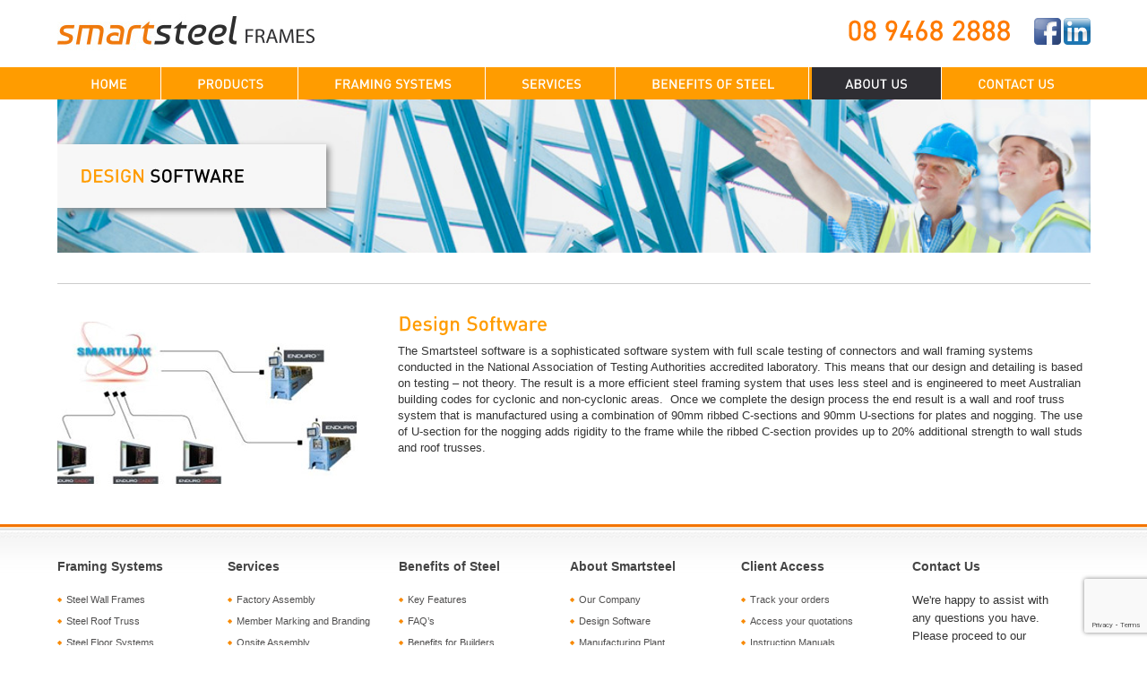

--- FILE ---
content_type: text/html; charset=UTF-8
request_url: https://smartsteelframes.com.au/about-us/design-software/
body_size: 9085
content:
<!DOCTYPE html>
<!--[if lt IE 7]>      <html class="no-js lt-ie9 lt-ie8 lt-ie7"> <![endif]-->
<!--[if IE 7]>         <html class="no-js lt-ie9 lt-ie8"> <![endif]-->
<!--[if IE 8]>         <html class="no-js lt-ie9"> <![endif]-->
<!--[if gt IE 8]><!--> <html lang="en-AU"> <!--<![endif]-->
    <head>
        <meta charset="UTF-8" />
        <title>Design Software | Smartsteel Frames</title>
        <link rel="profile" href="http://gmpg.org/xfn/11" />
        <link rel="pingback" href="https://smartsteelframes.com.au/xmlrpc.php" />

        <meta name='robots' content='max-image-preview:large' />
	<style>img:is([sizes="auto" i], [sizes^="auto," i]) { contain-intrinsic-size: 3000px 1500px }</style>
	<link rel="alternate" type="application/rss+xml" title="Smartsteel Frames &raquo; Feed" href="https://smartsteelframes.com.au/feed/" />

<link rel='stylesheet' id='cnss_font_awesome_css-css' href='https://smartsteelframes.com.au/wp-content/plugins/easy-social-icons/css/font-awesome/css/all.min.css?ver=7.0.0' type='text/css' media='all' />
<link rel='stylesheet' id='cnss_font_awesome_v4_shims-css' href='https://smartsteelframes.com.au/wp-content/plugins/easy-social-icons/css/font-awesome/css/v4-shims.min.css?ver=7.0.0' type='text/css' media='all' />
<link rel='stylesheet' id='cnss_css-css' href='https://smartsteelframes.com.au/wp-content/plugins/easy-social-icons/css/cnss.css?ver=1.0' type='text/css' media='all' />
<link rel='stylesheet' id='cnss_share_css-css' href='https://smartsteelframes.com.au/wp-content/plugins/easy-social-icons/css/share.css?ver=1.0' type='text/css' media='all' />
<link rel='stylesheet' id='wp-block-library-css' href='https://smartsteelframes.com.au/wp-includes/css/dist/block-library/style.min.css?ver=6.8.3' type='text/css' media='all' />
<style id='wp-block-library-theme-inline-css' type='text/css'>
.wp-block-audio :where(figcaption){color:#555;font-size:13px;text-align:center}.is-dark-theme .wp-block-audio :where(figcaption){color:#ffffffa6}.wp-block-audio{margin:0 0 1em}.wp-block-code{border:1px solid #ccc;border-radius:4px;font-family:Menlo,Consolas,monaco,monospace;padding:.8em 1em}.wp-block-embed :where(figcaption){color:#555;font-size:13px;text-align:center}.is-dark-theme .wp-block-embed :where(figcaption){color:#ffffffa6}.wp-block-embed{margin:0 0 1em}.blocks-gallery-caption{color:#555;font-size:13px;text-align:center}.is-dark-theme .blocks-gallery-caption{color:#ffffffa6}:root :where(.wp-block-image figcaption){color:#555;font-size:13px;text-align:center}.is-dark-theme :root :where(.wp-block-image figcaption){color:#ffffffa6}.wp-block-image{margin:0 0 1em}.wp-block-pullquote{border-bottom:4px solid;border-top:4px solid;color:currentColor;margin-bottom:1.75em}.wp-block-pullquote cite,.wp-block-pullquote footer,.wp-block-pullquote__citation{color:currentColor;font-size:.8125em;font-style:normal;text-transform:uppercase}.wp-block-quote{border-left:.25em solid;margin:0 0 1.75em;padding-left:1em}.wp-block-quote cite,.wp-block-quote footer{color:currentColor;font-size:.8125em;font-style:normal;position:relative}.wp-block-quote:where(.has-text-align-right){border-left:none;border-right:.25em solid;padding-left:0;padding-right:1em}.wp-block-quote:where(.has-text-align-center){border:none;padding-left:0}.wp-block-quote.is-large,.wp-block-quote.is-style-large,.wp-block-quote:where(.is-style-plain){border:none}.wp-block-search .wp-block-search__label{font-weight:700}.wp-block-search__button{border:1px solid #ccc;padding:.375em .625em}:where(.wp-block-group.has-background){padding:1.25em 2.375em}.wp-block-separator.has-css-opacity{opacity:.4}.wp-block-separator{border:none;border-bottom:2px solid;margin-left:auto;margin-right:auto}.wp-block-separator.has-alpha-channel-opacity{opacity:1}.wp-block-separator:not(.is-style-wide):not(.is-style-dots){width:100px}.wp-block-separator.has-background:not(.is-style-dots){border-bottom:none;height:1px}.wp-block-separator.has-background:not(.is-style-wide):not(.is-style-dots){height:2px}.wp-block-table{margin:0 0 1em}.wp-block-table td,.wp-block-table th{word-break:normal}.wp-block-table :where(figcaption){color:#555;font-size:13px;text-align:center}.is-dark-theme .wp-block-table :where(figcaption){color:#ffffffa6}.wp-block-video :where(figcaption){color:#555;font-size:13px;text-align:center}.is-dark-theme .wp-block-video :where(figcaption){color:#ffffffa6}.wp-block-video{margin:0 0 1em}:root :where(.wp-block-template-part.has-background){margin-bottom:0;margin-top:0;padding:1.25em 2.375em}
</style>
<style id='classic-theme-styles-inline-css' type='text/css'>
/*! This file is auto-generated */
.wp-block-button__link{color:#fff;background-color:#32373c;border-radius:9999px;box-shadow:none;text-decoration:none;padding:calc(.667em + 2px) calc(1.333em + 2px);font-size:1.125em}.wp-block-file__button{background:#32373c;color:#fff;text-decoration:none}
</style>
<style id='global-styles-inline-css' type='text/css'>
:root{--wp--preset--aspect-ratio--square: 1;--wp--preset--aspect-ratio--4-3: 4/3;--wp--preset--aspect-ratio--3-4: 3/4;--wp--preset--aspect-ratio--3-2: 3/2;--wp--preset--aspect-ratio--2-3: 2/3;--wp--preset--aspect-ratio--16-9: 16/9;--wp--preset--aspect-ratio--9-16: 9/16;--wp--preset--color--black: #000000;--wp--preset--color--cyan-bluish-gray: #abb8c3;--wp--preset--color--white: #fff;--wp--preset--color--pale-pink: #f78da7;--wp--preset--color--vivid-red: #cf2e2e;--wp--preset--color--luminous-vivid-orange: #ff6900;--wp--preset--color--luminous-vivid-amber: #fcb900;--wp--preset--color--light-green-cyan: #7bdcb5;--wp--preset--color--vivid-green-cyan: #00d084;--wp--preset--color--pale-cyan-blue: #8ed1fc;--wp--preset--color--vivid-cyan-blue: #0693e3;--wp--preset--color--vivid-purple: #9b51e0;--wp--preset--color--blue: #21759b;--wp--preset--color--dark-gray: #444;--wp--preset--color--medium-gray: #9f9f9f;--wp--preset--color--light-gray: #e6e6e6;--wp--preset--gradient--vivid-cyan-blue-to-vivid-purple: linear-gradient(135deg,rgba(6,147,227,1) 0%,rgb(155,81,224) 100%);--wp--preset--gradient--light-green-cyan-to-vivid-green-cyan: linear-gradient(135deg,rgb(122,220,180) 0%,rgb(0,208,130) 100%);--wp--preset--gradient--luminous-vivid-amber-to-luminous-vivid-orange: linear-gradient(135deg,rgba(252,185,0,1) 0%,rgba(255,105,0,1) 100%);--wp--preset--gradient--luminous-vivid-orange-to-vivid-red: linear-gradient(135deg,rgba(255,105,0,1) 0%,rgb(207,46,46) 100%);--wp--preset--gradient--very-light-gray-to-cyan-bluish-gray: linear-gradient(135deg,rgb(238,238,238) 0%,rgb(169,184,195) 100%);--wp--preset--gradient--cool-to-warm-spectrum: linear-gradient(135deg,rgb(74,234,220) 0%,rgb(151,120,209) 20%,rgb(207,42,186) 40%,rgb(238,44,130) 60%,rgb(251,105,98) 80%,rgb(254,248,76) 100%);--wp--preset--gradient--blush-light-purple: linear-gradient(135deg,rgb(255,206,236) 0%,rgb(152,150,240) 100%);--wp--preset--gradient--blush-bordeaux: linear-gradient(135deg,rgb(254,205,165) 0%,rgb(254,45,45) 50%,rgb(107,0,62) 100%);--wp--preset--gradient--luminous-dusk: linear-gradient(135deg,rgb(255,203,112) 0%,rgb(199,81,192) 50%,rgb(65,88,208) 100%);--wp--preset--gradient--pale-ocean: linear-gradient(135deg,rgb(255,245,203) 0%,rgb(182,227,212) 50%,rgb(51,167,181) 100%);--wp--preset--gradient--electric-grass: linear-gradient(135deg,rgb(202,248,128) 0%,rgb(113,206,126) 100%);--wp--preset--gradient--midnight: linear-gradient(135deg,rgb(2,3,129) 0%,rgb(40,116,252) 100%);--wp--preset--font-size--small: 13px;--wp--preset--font-size--medium: 20px;--wp--preset--font-size--large: 36px;--wp--preset--font-size--x-large: 42px;--wp--preset--spacing--20: 0.44rem;--wp--preset--spacing--30: 0.67rem;--wp--preset--spacing--40: 1rem;--wp--preset--spacing--50: 1.5rem;--wp--preset--spacing--60: 2.25rem;--wp--preset--spacing--70: 3.38rem;--wp--preset--spacing--80: 5.06rem;--wp--preset--shadow--natural: 6px 6px 9px rgba(0, 0, 0, 0.2);--wp--preset--shadow--deep: 12px 12px 50px rgba(0, 0, 0, 0.4);--wp--preset--shadow--sharp: 6px 6px 0px rgba(0, 0, 0, 0.2);--wp--preset--shadow--outlined: 6px 6px 0px -3px rgba(255, 255, 255, 1), 6px 6px rgba(0, 0, 0, 1);--wp--preset--shadow--crisp: 6px 6px 0px rgba(0, 0, 0, 1);}:where(.is-layout-flex){gap: 0.5em;}:where(.is-layout-grid){gap: 0.5em;}body .is-layout-flex{display: flex;}.is-layout-flex{flex-wrap: wrap;align-items: center;}.is-layout-flex > :is(*, div){margin: 0;}body .is-layout-grid{display: grid;}.is-layout-grid > :is(*, div){margin: 0;}:where(.wp-block-columns.is-layout-flex){gap: 2em;}:where(.wp-block-columns.is-layout-grid){gap: 2em;}:where(.wp-block-post-template.is-layout-flex){gap: 1.25em;}:where(.wp-block-post-template.is-layout-grid){gap: 1.25em;}.has-black-color{color: var(--wp--preset--color--black) !important;}.has-cyan-bluish-gray-color{color: var(--wp--preset--color--cyan-bluish-gray) !important;}.has-white-color{color: var(--wp--preset--color--white) !important;}.has-pale-pink-color{color: var(--wp--preset--color--pale-pink) !important;}.has-vivid-red-color{color: var(--wp--preset--color--vivid-red) !important;}.has-luminous-vivid-orange-color{color: var(--wp--preset--color--luminous-vivid-orange) !important;}.has-luminous-vivid-amber-color{color: var(--wp--preset--color--luminous-vivid-amber) !important;}.has-light-green-cyan-color{color: var(--wp--preset--color--light-green-cyan) !important;}.has-vivid-green-cyan-color{color: var(--wp--preset--color--vivid-green-cyan) !important;}.has-pale-cyan-blue-color{color: var(--wp--preset--color--pale-cyan-blue) !important;}.has-vivid-cyan-blue-color{color: var(--wp--preset--color--vivid-cyan-blue) !important;}.has-vivid-purple-color{color: var(--wp--preset--color--vivid-purple) !important;}.has-black-background-color{background-color: var(--wp--preset--color--black) !important;}.has-cyan-bluish-gray-background-color{background-color: var(--wp--preset--color--cyan-bluish-gray) !important;}.has-white-background-color{background-color: var(--wp--preset--color--white) !important;}.has-pale-pink-background-color{background-color: var(--wp--preset--color--pale-pink) !important;}.has-vivid-red-background-color{background-color: var(--wp--preset--color--vivid-red) !important;}.has-luminous-vivid-orange-background-color{background-color: var(--wp--preset--color--luminous-vivid-orange) !important;}.has-luminous-vivid-amber-background-color{background-color: var(--wp--preset--color--luminous-vivid-amber) !important;}.has-light-green-cyan-background-color{background-color: var(--wp--preset--color--light-green-cyan) !important;}.has-vivid-green-cyan-background-color{background-color: var(--wp--preset--color--vivid-green-cyan) !important;}.has-pale-cyan-blue-background-color{background-color: var(--wp--preset--color--pale-cyan-blue) !important;}.has-vivid-cyan-blue-background-color{background-color: var(--wp--preset--color--vivid-cyan-blue) !important;}.has-vivid-purple-background-color{background-color: var(--wp--preset--color--vivid-purple) !important;}.has-black-border-color{border-color: var(--wp--preset--color--black) !important;}.has-cyan-bluish-gray-border-color{border-color: var(--wp--preset--color--cyan-bluish-gray) !important;}.has-white-border-color{border-color: var(--wp--preset--color--white) !important;}.has-pale-pink-border-color{border-color: var(--wp--preset--color--pale-pink) !important;}.has-vivid-red-border-color{border-color: var(--wp--preset--color--vivid-red) !important;}.has-luminous-vivid-orange-border-color{border-color: var(--wp--preset--color--luminous-vivid-orange) !important;}.has-luminous-vivid-amber-border-color{border-color: var(--wp--preset--color--luminous-vivid-amber) !important;}.has-light-green-cyan-border-color{border-color: var(--wp--preset--color--light-green-cyan) !important;}.has-vivid-green-cyan-border-color{border-color: var(--wp--preset--color--vivid-green-cyan) !important;}.has-pale-cyan-blue-border-color{border-color: var(--wp--preset--color--pale-cyan-blue) !important;}.has-vivid-cyan-blue-border-color{border-color: var(--wp--preset--color--vivid-cyan-blue) !important;}.has-vivid-purple-border-color{border-color: var(--wp--preset--color--vivid-purple) !important;}.has-vivid-cyan-blue-to-vivid-purple-gradient-background{background: var(--wp--preset--gradient--vivid-cyan-blue-to-vivid-purple) !important;}.has-light-green-cyan-to-vivid-green-cyan-gradient-background{background: var(--wp--preset--gradient--light-green-cyan-to-vivid-green-cyan) !important;}.has-luminous-vivid-amber-to-luminous-vivid-orange-gradient-background{background: var(--wp--preset--gradient--luminous-vivid-amber-to-luminous-vivid-orange) !important;}.has-luminous-vivid-orange-to-vivid-red-gradient-background{background: var(--wp--preset--gradient--luminous-vivid-orange-to-vivid-red) !important;}.has-very-light-gray-to-cyan-bluish-gray-gradient-background{background: var(--wp--preset--gradient--very-light-gray-to-cyan-bluish-gray) !important;}.has-cool-to-warm-spectrum-gradient-background{background: var(--wp--preset--gradient--cool-to-warm-spectrum) !important;}.has-blush-light-purple-gradient-background{background: var(--wp--preset--gradient--blush-light-purple) !important;}.has-blush-bordeaux-gradient-background{background: var(--wp--preset--gradient--blush-bordeaux) !important;}.has-luminous-dusk-gradient-background{background: var(--wp--preset--gradient--luminous-dusk) !important;}.has-pale-ocean-gradient-background{background: var(--wp--preset--gradient--pale-ocean) !important;}.has-electric-grass-gradient-background{background: var(--wp--preset--gradient--electric-grass) !important;}.has-midnight-gradient-background{background: var(--wp--preset--gradient--midnight) !important;}.has-small-font-size{font-size: var(--wp--preset--font-size--small) !important;}.has-medium-font-size{font-size: var(--wp--preset--font-size--medium) !important;}.has-large-font-size{font-size: var(--wp--preset--font-size--large) !important;}.has-x-large-font-size{font-size: var(--wp--preset--font-size--x-large) !important;}
:where(.wp-block-post-template.is-layout-flex){gap: 1.25em;}:where(.wp-block-post-template.is-layout-grid){gap: 1.25em;}
:where(.wp-block-columns.is-layout-flex){gap: 2em;}:where(.wp-block-columns.is-layout-grid){gap: 2em;}
:root :where(.wp-block-pullquote){font-size: 1.5em;line-height: 1.6;}
</style>
<link rel='stylesheet' id='contact-form-7-css' href='https://smartsteelframes.com.au/wp-content/plugins/contact-form-7/includes/css/styles.css?ver=6.1.4' type='text/css' media='all' />
<link rel='stylesheet' id='reset-css-css' href='https://smartsteelframes.com.au/wp-content/themes/smartsteel/css/reset.css?ver=6.8.3' type='text/css' media='all' />
<link rel='stylesheet' id='jquery_ui_css-css' href='https://smartsteelframes.com.au/wp-content/themes/smartsteel/plugins/jquery-ui/css/smoothness/jquery-ui-1.10.3.custom.css?ver=6.8.3' type='text/css' media='all' />
<link rel='stylesheet' id='twentytwelve-fonts-css' href='https://smartsteelframes.com.au/wp-content/themes/twentytwelve/fonts/font-open-sans.css?ver=20230328' type='text/css' media='all' />
<link rel='stylesheet' id='twentytwelve-style-css' href='https://smartsteelframes.com.au/wp-content/themes/smartsteel/style.css?ver=20250715' type='text/css' media='all' />
<link rel='stylesheet' id='twentytwelve-block-style-css' href='https://smartsteelframes.com.au/wp-content/themes/twentytwelve/css/blocks.css?ver=20240812' type='text/css' media='all' />
<!--[if lt IE 9]>
<link rel='stylesheet' id='twentytwelve-ie-css' href='https://smartsteelframes.com.au/wp-content/themes/twentytwelve/css/ie.css?ver=20240722' type='text/css' media='all' />
<![endif]-->
<link rel='stylesheet' id='ms-main-css' href='https://smartsteelframes.com.au/wp-content/plugins/masterslider/public/assets/css/masterslider.main.css?ver=3.7.8' type='text/css' media='all' />
<link rel='stylesheet' id='ms-custom-css' href='https://smartsteelframes.com.au/wp-content/uploads/masterslider/custom.css?ver=10.6' type='text/css' media='all' />
<script type="text/javascript" src="https://smartsteelframes.com.au/wp-includes/js/jquery/jquery.min.js?ver=3.7.1" id="jquery-core-js"></script>
<script type="text/javascript" src="https://smartsteelframes.com.au/wp-includes/js/jquery/jquery-migrate.min.js?ver=3.4.1" id="jquery-migrate-js"></script>
<script type="text/javascript" src="https://smartsteelframes.com.au/wp-content/plugins/easy-social-icons/js/cnss.js?ver=1.0" id="cnss_js-js"></script>
<script type="text/javascript" src="https://smartsteelframes.com.au/wp-content/plugins/easy-social-icons/js/share.js?ver=1.0" id="cnss_share_js-js"></script>
<script type="text/javascript" src="https://smartsteelframes.com.au/wp-content/themes/smartsteel/js/cufon-yui.js?ver=6.8.3" id="cufon-js-js"></script>
<script type="text/javascript" src="https://smartsteelframes.com.au/wp-content/themes/smartsteel/js/DIN_500.font.js?ver=6.8.3" id="din_500-js"></script>
<script type="text/javascript" src="https://smartsteelframes.com.au/wp-content/themes/smartsteel/plugins/jquery-ui/js/jquery-ui-1.10.3.custom.js?ver=6.8.3" id="jquery_ui-js"></script>
<script type="text/javascript" src="https://smartsteelframes.com.au/wp-content/themes/twentytwelve/js/navigation.js?ver=20250303" id="twentytwelve-navigation-js" defer="defer" data-wp-strategy="defer"></script>
<script></script><link rel="https://api.w.org/" href="https://smartsteelframes.com.au/wp-json/" /><link rel="alternate" title="JSON" type="application/json" href="https://smartsteelframes.com.au/wp-json/wp/v2/pages/49" /><link rel="EditURI" type="application/rsd+xml" title="RSD" href="https://smartsteelframes.com.au/xmlrpc.php?rsd" />
<meta name="generator" content="WordPress 6.8.3" />
<link rel="canonical" href="https://smartsteelframes.com.au/about-us/design-software/" />
<link rel='shortlink' href='https://smartsteelframes.com.au/?p=49' />
<link rel="alternate" title="oEmbed (JSON)" type="application/json+oembed" href="https://smartsteelframes.com.au/wp-json/oembed/1.0/embed?url=https%3A%2F%2Fsmartsteelframes.com.au%2Fabout-us%2Fdesign-software%2F" />
<link rel="alternate" title="oEmbed (XML)" type="text/xml+oembed" href="https://smartsteelframes.com.au/wp-json/oembed/1.0/embed?url=https%3A%2F%2Fsmartsteelframes.com.au%2Fabout-us%2Fdesign-software%2F&#038;format=xml" />
<style type="text/css">
		ul.cnss-social-icon li.cn-fa-icon a:hover{color:#ffffff!important;}
		</style><script>var ms_grabbing_curosr='https://smartsteelframes.com.au/wp-content/plugins/masterslider/public/assets/css/common/grabbing.cur',ms_grab_curosr='https://smartsteelframes.com.au/wp-content/plugins/masterslider/public/assets/css/common/grab.cur';</script>
<meta name="generator" content="MasterSlider 3.7.8 - Responsive Touch Image Slider" />

        <script type="text/javascript">

          Cufon.replace('#phone .textwidget');

          Cufon.replace('.answer');

          Cufon.replace('#container .page-title');

          Cufon.replace('#container article h2');

          Cufon.replace('#container article h3');

          Cufon.replace('.main-navigation ul > li a');

          Cufon.replace('.contact-page h3');

          Cufon.replace('.title-bg h2, #description li span, .trigger h3, .didnt');
		  
		  Cufon.replace('span.innersub');

        </script>

 

    <meta name="generator" content="Powered by WPBakery Page Builder - drag and drop page builder for WordPress."/>
<script>
  (function(i,s,o,g,r,a,m){i['GoogleAnalyticsObject']=r;i[r]=i[r]||function(){
  (i[r].q=i[r].q||[]).push(arguments)},i[r].l=1*new Date();a=s.createElement(o),
  m=s.getElementsByTagName(o)[0];a.async=1;a.src=g;m.parentNode.insertBefore(a,m)
  })(window,document,'script','https://www.google-analytics.com/analytics.js','ga');
 
  ga('create', 'UA-83051321-1', 'auto');
  ga('send', 'pageview');
 
</script><link rel="icon" href="https://smartsteelframes.com.au/wp-content/uploads/2018/07/ss-favicon.png" sizes="32x32" />
<link rel="icon" href="https://smartsteelframes.com.au/wp-content/uploads/2018/07/ss-favicon.png" sizes="192x192" />
<link rel="apple-touch-icon" href="https://smartsteelframes.com.au/wp-content/uploads/2018/07/ss-favicon.png" />
<meta name="msapplication-TileImage" content="https://smartsteelframes.com.au/wp-content/uploads/2018/07/ss-favicon.png" />
<noscript><style> .wpb_animate_when_almost_visible { opacity: 1; }</style></noscript><noscript><style id="rocket-lazyload-nojs-css">.rll-youtube-player, [data-lazy-src]{display:none !important;}</style></noscript>        <link rel="stylesheet" type="text/css" href="https://smartsteelframes.com.au/wp-content/themes/smartsteel/css/custom.css" />
    </head>
    <body class="wp-singular page-template page-template-custom_page page-template-custom_page-php page page-id-49 page-child parent-pageid-10 wp-embed-responsive wp-theme-twentytwelve wp-child-theme-smartsteel _masterslider _msp_version_3.7.8 custom-font-enabled single-author wpb-js-composer js-comp-ver-8.1 vc_responsive">

        <!--[if lt IE 7]>
            <p class="chromeframe">You are using an <strong>outdated</strong> browser. Please <a href="http://browsehappy.com/">upgrade your browser</a> or <a href="http://www.google.com/chromeframe/?redirect=true">activate Google Chrome Frame</a> to improve your experience.</p>
        <![endif]-->

        <!-- Add your site or application content here -->
        <div id="header">
            <div id="inheader" class="main-width margin-auto">
                <h2 id="logo"><a href="https://smartsteelframes.com.au/" title="Smartsteel Frames" rel="home"><img src="https://smartsteelframes.com.au/wp-content/themes/smartsteel/img/logo.jpg" alt="Smartsteel Frames Logo"></a></h2>
                <div id="socials">
					<form role="search" method="get" id="searchform" class="searchform" action="http://smartsteelframes.com.au/" _lpchecked="1" placeholder="Search">
				<div class="search-header-form">
					<label class="screen-reader-text" for="s"></label>
					<input class="input-header-search" type="text" value="" name="s" id="s" placeholder="Search">
					<button class="search-btn" type="submit"><i class="fa fa-search"></i></button>
				</div>
			</form>
		    <div id="phone"><span class="phone-title">Phone Number</span>			<div class="textwidget">08 9468 2888</div>
		</div>	
		    <ul>
		 	    <li>			<div class="textwidget"><a href="https://www.facebook.com/SmartSteel-Frames-903413603064842/?fref=ts" target="_blank"><img src="https://smartsteelframes.com.au//wp-content/uploads/2015/11/fb-small.png" alt="Facebook" width="30" height="30" class="fb"></a>
<a href="https://www.linkedin.com/company/6615008?trk=tyah&trkInfo=clickedVertical%3Acompany%2CclickedEntityId%3A6615008%2Cidx%3A2-2-3%2CtarId%3A1446791169124%2Ctas%3Asmartstee" target="_blank"><img src="https://smartsteelframes.com.au//wp-content/uploads/2015/11/linkedin.png" alt="Linkedin" width="30" height="30" class="dn"></a></div>
		</li>		
		    </ul>
                </div>
            </div>
        </div> <!-- /#header -->
        <div id="mainnavigation">
            <nav id="site-navigation" class="main-width margin-auto main-navigation" role="navigation">
                <div class="menu-main-menu-container"><ul id="menu-main-menu" class="nav-menu"><li id="menu-item-713" class="menu-item menu-item-type-custom menu-item-object-custom menu-item-713"><a href="/">Home</a></li>
<li id="menu-item-822" class="menu-item menu-item-type-custom menu-item-object-custom menu-item-has-children menu-item-822"><a href="#">Products</a>
<ul class="sub-menu">
	<li id="menu-item-1203" class="menu-item menu-item-type-post_type menu-item-object-page menu-item-1203"><a href="https://smartsteelframes.com.au/granny-flat-packs/">Granny Flat Packs</a></li>
	<li id="menu-item-854" class="menu-item menu-item-type-post_type menu-item-object-page menu-item-854"><a href="https://smartsteelframes.com.au/products/parts-list/">Parts List</a></li>
</ul>
</li>
<li id="menu-item-714" class="menu-item menu-item-type-post_type menu-item-object-page menu-item-has-children menu-item-714"><a href="https://smartsteelframes.com.au/framing-systems/">Framing Systems</a>
<ul class="sub-menu">
	<li id="menu-item-715" class="menu-item menu-item-type-post_type menu-item-object-page menu-item-715"><a href="https://smartsteelframes.com.au/framing-systems/steel-wall-frames/">Steel Wall Frames</a></li>
	<li id="menu-item-716" class="menu-item menu-item-type-post_type menu-item-object-page menu-item-716"><a href="https://smartsteelframes.com.au/framing-systems/steel-roof-truss/">Steel Roof Truss</a></li>
	<li id="menu-item-717" class="menu-item menu-item-type-post_type menu-item-object-page menu-item-717"><a href="https://smartsteelframes.com.au/framing-systems/steel-floor-systems/">Steel Floor Systems</a></li>
</ul>
</li>
<li id="menu-item-720" class="menu-item menu-item-type-post_type menu-item-object-page menu-item-has-children menu-item-720"><a href="https://smartsteelframes.com.au/services/">Services</a>
<ul class="sub-menu">
	<li id="menu-item-721" class="menu-item menu-item-type-post_type menu-item-object-page menu-item-721"><a href="https://smartsteelframes.com.au/services/factory-assembly/">Factory Assembly</a></li>
	<li id="menu-item-722" class="menu-item menu-item-type-post_type menu-item-object-page menu-item-722"><a href="https://smartsteelframes.com.au/services/member-marking-and-branding/">Member Marking and Branding</a></li>
	<li id="menu-item-723" class="menu-item menu-item-type-post_type menu-item-object-page menu-item-723"><a href="https://smartsteelframes.com.au/services/onsite-assembly/">Onsite Assembly</a></li>
	<li id="menu-item-724" class="menu-item menu-item-type-post_type menu-item-object-page menu-item-724"><a href="https://smartsteelframes.com.au/services/tools-and-equipment/">Tools and Equipment</a></li>
	<li id="menu-item-725" class="menu-item menu-item-type-post_type menu-item-object-page menu-item-725"><a href="https://smartsteelframes.com.au/services/assembly-and-installation-videos/">Assembly and Installation Videos</a></li>
</ul>
</li>
<li id="menu-item-726" class="menu-item menu-item-type-post_type menu-item-object-page menu-item-has-children menu-item-726"><a href="https://smartsteelframes.com.au/benefits-of-steel/">Benefits of Steel</a>
<ul class="sub-menu">
	<li id="menu-item-727" class="menu-item menu-item-type-post_type menu-item-object-page menu-item-727"><a href="https://smartsteelframes.com.au/benefits-of-steel/key-features/">Key Features</a></li>
	<li id="menu-item-728" class="menu-item menu-item-type-post_type menu-item-object-page menu-item-728"><a href="https://smartsteelframes.com.au/benefits-of-steel/faqs/">Frequently Asked Questions</a></li>
	<li id="menu-item-729" class="menu-item menu-item-type-post_type menu-item-object-page menu-item-729"><a href="https://smartsteelframes.com.au/benefits-of-steel/benefits-for-builders/">Benefits for Builders</a></li>
	<li id="menu-item-730" class="menu-item menu-item-type-post_type menu-item-object-page menu-item-730"><a href="https://smartsteelframes.com.au/benefits-of-steel/benefits-for-homeowners/">Benefits for Homeowners</a></li>
	<li id="menu-item-731" class="menu-item menu-item-type-post_type menu-item-object-page menu-item-731"><a href="https://smartsteelframes.com.au/benefits-of-steel/benefits-for-architects-and-designers/">Benefits for Architects and Designers</a></li>
</ul>
</li>
<li id="menu-item-732" class="menu-item menu-item-type-post_type menu-item-object-page current-page-ancestor current-menu-ancestor current-menu-parent current-page-parent current_page_parent current_page_ancestor menu-item-has-children menu-item-732"><a href="https://smartsteelframes.com.au/about-us/">About Us</a>
<ul class="sub-menu">
	<li id="menu-item-733" class="menu-item menu-item-type-post_type menu-item-object-page menu-item-733"><a href="https://smartsteelframes.com.au/about-us/our-company/">Our Company</a></li>
	<li id="menu-item-734" class="menu-item menu-item-type-post_type menu-item-object-page current-menu-item page_item page-item-49 current_page_item menu-item-734"><a href="https://smartsteelframes.com.au/about-us/design-software/" aria-current="page">Design Software</a></li>
	<li id="menu-item-735" class="menu-item menu-item-type-post_type menu-item-object-page menu-item-735"><a href="https://smartsteelframes.com.au/about-us/manufacturing-plant/">Manufacturing Plant</a></li>
	<li id="menu-item-736" class="menu-item menu-item-type-post_type menu-item-object-page menu-item-736"><a href="https://smartsteelframes.com.au/about-us/site-safety/">Site Safety</a></li>
	<li id="menu-item-737" class="menu-item menu-item-type-post_type menu-item-object-page menu-item-737"><a href="https://smartsteelframes.com.au/about-us/warranties/">Warranties</a></li>
</ul>
</li>
<li id="menu-item-738" class="menu-item menu-item-type-post_type menu-item-object-page menu-item-738"><a href="https://smartsteelframes.com.au/contact-us/">Contact Us</a></li>
</ul></div>            </nav>
        </div> <!-- /#navigation -->

	        <div id="container" class="main-width margin-auto">
    


    
    <div id="content-header" style="background-size: cover !important; height: 171px; width: 100%; background: url(https://smartsteelframes.com.au/wp-content/uploads/2013/08/about-header.jpg) no-repeat;">



        <div class="title-bg">



            
            
            
                
                    
                        
                    
                
                    
                
                    
                
                <h2 class="cp-title"><span>Design</span> Software</h2>

            
            <p></p>



        </div>



    </div>



    <hr class="noleftright">

	

    <div id="custom-content">

        


            


                	
	<article id="post-49">



		<div class="left">



			
				<img src="https://smartsteelframes.com.au/wp-content/uploads/2013/08/design-image.jpg" >

			
		</div>



		<div class="right">



			


			<h3 id="design-software">Design Software</h3>



			<p>The Smartsteel software is a sophisticated software system with full scale testing of connectors and wall framing systems conducted in the National Association of Testing Authorities accredited laboratory. This means that our design and detailing is based on testing – not theory. The result is a more efficient steel framing system that uses less steel and is engineered to meet Australian building codes for cyclonic and non-cyclonic areas.  Once we complete the design process the end result is a wall and roof truss system that is manufactured using a combination of 90mm ribbed C-sections and 90mm U-sections for plates and nogging. The use of U-section for the nogging adds rigidity to the frame while the ribbed C-section provides up to 20% additional strength to wall studs and roof trusses.</p>



		</div>



	</article>


            


        
    </div>

        </div> <!-- /#container -->

        <div id="footer">
            <div id="infooter" class="main-width margin-auto">

                <ul>
			             <li><h2 class="footer-menu-title">Framing Systems</h2><div class="menu-framing-systems-container"><ul id="menu-framing-systems" class="menu"><li id="menu-item-650" class="menu-item menu-item-type-post_type menu-item-object-page menu-item-650"><a href="https://smartsteelframes.com.au/framing-systems/steel-wall-frames/">Steel Wall Frames</a></li>
<li id="menu-item-651" class="menu-item menu-item-type-post_type menu-item-object-page menu-item-651"><a href="https://smartsteelframes.com.au/framing-systems/steel-roof-truss/">Steel Roof Truss</a></li>
<li id="menu-item-652" class="menu-item menu-item-type-post_type menu-item-object-page menu-item-652"><a href="https://smartsteelframes.com.au/framing-systems/steel-floor-systems/">Steel Floor Systems</a></li>
</ul></div></li><li><h2 class="footer-menu-title">Services</h2><div class="menu-services-container"><ul id="menu-services" class="menu"><li id="menu-item-655" class="menu-item menu-item-type-post_type menu-item-object-page menu-item-655"><a href="https://smartsteelframes.com.au/services/factory-assembly/">Factory Assembly</a></li>
<li id="menu-item-656" class="menu-item menu-item-type-post_type menu-item-object-page menu-item-656"><a href="https://smartsteelframes.com.au/services/member-marking-and-branding/">Member Marking and Branding</a></li>
<li id="menu-item-657" class="menu-item menu-item-type-post_type menu-item-object-page menu-item-657"><a href="https://smartsteelframes.com.au/services/onsite-assembly/">Onsite Assembly</a></li>
<li id="menu-item-658" class="menu-item menu-item-type-post_type menu-item-object-page menu-item-658"><a href="https://smartsteelframes.com.au/services/tools-and-equipment/">Tools and Equipment</a></li>
<li id="menu-item-659" class="menu-item menu-item-type-post_type menu-item-object-page menu-item-659"><a href="https://smartsteelframes.com.au/services/assembly-and-installation-videos/">Assembly and Installation Videos</a></li>
</ul></div></li><li><h2 class="footer-menu-title">Benefits of Steel</h2><div class="menu-benefits-of-steel-container"><ul id="menu-benefits-of-steel" class="menu"><li id="menu-item-395" class="menu-item menu-item-type-post_type menu-item-object-page menu-item-395"><a href="https://smartsteelframes.com.au/benefits-of-steel/key-features/">Key Features</a></li>
<li id="menu-item-396" class="menu-item menu-item-type-post_type menu-item-object-page menu-item-396"><a href="https://smartsteelframes.com.au/benefits-of-steel/faqs/">FAQ&#8217;s</a></li>
<li id="menu-item-397" class="menu-item menu-item-type-post_type menu-item-object-page menu-item-397"><a href="https://smartsteelframes.com.au/benefits-of-steel/benefits-for-builders/">Benefits for Builders</a></li>
<li id="menu-item-398" class="menu-item menu-item-type-post_type menu-item-object-page menu-item-398"><a href="https://smartsteelframes.com.au/benefits-of-steel/benefits-for-homeowners/">Benefits for Homeowners</a></li>
<li id="menu-item-399" class="menu-item menu-item-type-post_type menu-item-object-page menu-item-399"><a href="https://smartsteelframes.com.au/benefits-of-steel/benefits-for-architects-and-designers/">Benefits for Architects and Designers</a></li>
</ul></div></li><li><h2 class="footer-menu-title">About Smartsteel</h2><div class="menu-about-smartsteel-container"><ul id="menu-about-smartsteel" class="menu"><li id="menu-item-661" class="menu-item menu-item-type-post_type menu-item-object-page menu-item-661"><a href="https://smartsteelframes.com.au/about-us/our-company/">Our Company</a></li>
<li id="menu-item-662" class="menu-item menu-item-type-post_type menu-item-object-page current-menu-item page_item page-item-49 current_page_item menu-item-662"><a href="https://smartsteelframes.com.au/about-us/design-software/" aria-current="page">Design Software</a></li>
<li id="menu-item-663" class="menu-item menu-item-type-post_type menu-item-object-page menu-item-663"><a href="https://smartsteelframes.com.au/about-us/manufacturing-plant/">Manufacturing Plant</a></li>
<li id="menu-item-664" class="menu-item menu-item-type-post_type menu-item-object-page menu-item-664"><a href="https://smartsteelframes.com.au/about-us/site-safety/">Site Safety</a></li>
<li id="menu-item-665" class="menu-item menu-item-type-post_type menu-item-object-page menu-item-665"><a href="https://smartsteelframes.com.au/about-us/warranties/">Warranties</a></li>
</ul></div></li><li><h2 class="footer-menu-title">Client Access</h2><div class="menu-client-access-container"><ul id="menu-client-access" class="menu"><li id="menu-item-510" class="menu-item menu-item-type-post_type menu-item-object-page menu-item-510"><a href="https://smartsteelframes.com.au/client-access/track-your-orders/">Track your orders</a></li>
<li id="menu-item-511" class="menu-item menu-item-type-post_type menu-item-object-page menu-item-511"><a href="https://smartsteelframes.com.au/client-access/access-your-quotations/">Access your quotations</a></li>
<li id="menu-item-509" class="menu-item menu-item-type-post_type menu-item-object-page menu-item-509"><a href="https://smartsteelframes.com.au/client-access/instruction-manuals/">Instruction Manuals</a></li>
</ul></div></li><li><h2 class="footer-menu-title">Contact Us</h2>			<div class="textwidget"><p style="font-size: small; margin-top: 20px; line-height: 20px;">We're happy to assist with any questions you have. Please proceed to our <a href="/contact-us/">Contact Us</a> page for the form and details.</p></div>
		</li>			
                </ul>
            </div>
        </div> <!-- /#footer -->
        <div id="lower-footer">
            <div id="inlower" class="main-width margin-auto">
            	<div class="ss-float-left">
                    <a href="/"><img class="footer-logo ss-float-right" id="footer-logo-2" src="https://smartsteelframes.com.au/wp-content/themes/smartsteel/img/ssframes-logo.png" /></a>
                    <p class="copy">&copy; SmartSteel Frames 2026<span id="metacopyright"> | <a href="/privacy-policy/">Privacy Policy</a></span></p>
                </div>
                <!--<div class="ss-float-right">
                	<a href="http://smartsteelhomes.com.au/"><img class="footer-logo ss-float-left" id="footer-logo-1" src="https://smartsteelframes.com.au/wp-content/themes/smartsteel/img/sshomes-logo.png"></a>
                </div>-->
                <div class="ss-float-right" id="ss-footer-mbawa">
                	<img src="https://smartsteelframes.com.au/wp-content/themes/smartsteel/img/mbawa-member.png" />
                </div>
            </div>
        </div> <!-- /#lower-footer -->
        <script type="speculationrules">
{"prefetch":[{"source":"document","where":{"and":[{"href_matches":"\/*"},{"not":{"href_matches":["\/wp-*.php","\/wp-admin\/*","\/wp-content\/uploads\/*","\/wp-content\/*","\/wp-content\/plugins\/*","\/wp-content\/themes\/smartsteel\/*","\/wp-content\/themes\/twentytwelve\/*","\/*\\?(.+)"]}},{"not":{"selector_matches":"a[rel~=\"nofollow\"]"}},{"not":{"selector_matches":".no-prefetch, .no-prefetch a"}}]},"eagerness":"conservative"}]}
</script>
<script type="text/javascript" src="https://smartsteelframes.com.au/wp-includes/js/jquery/ui/core.min.js?ver=1.13.3" id="jquery-ui-core-js"></script>
<script type="text/javascript" src="https://smartsteelframes.com.au/wp-includes/js/jquery/ui/mouse.min.js?ver=1.13.3" id="jquery-ui-mouse-js"></script>
<script type="text/javascript" src="https://smartsteelframes.com.au/wp-includes/js/jquery/ui/sortable.min.js?ver=1.13.3" id="jquery-ui-sortable-js"></script>
<script type="text/javascript" src="https://smartsteelframes.com.au/wp-includes/js/dist/hooks.min.js?ver=4d63a3d491d11ffd8ac6" id="wp-hooks-js"></script>
<script type="text/javascript" src="https://smartsteelframes.com.au/wp-includes/js/dist/i18n.min.js?ver=5e580eb46a90c2b997e6" id="wp-i18n-js"></script>
<script type="text/javascript" id="wp-i18n-js-after">
/* <![CDATA[ */
wp.i18n.setLocaleData( { 'text direction\u0004ltr': [ 'ltr' ] } );
/* ]]> */
</script>
<script type="text/javascript" src="https://smartsteelframes.com.au/wp-content/plugins/contact-form-7/includes/swv/js/index.js?ver=6.1.4" id="swv-js"></script>
<script type="text/javascript" id="contact-form-7-js-translations">
/* <![CDATA[ */
( function( domain, translations ) {
	var localeData = translations.locale_data[ domain ] || translations.locale_data.messages;
	localeData[""].domain = domain;
	wp.i18n.setLocaleData( localeData, domain );
} )( "contact-form-7", {"translation-revision-date":"2024-03-18 08:28:25+0000","generator":"GlotPress\/4.0.1","domain":"messages","locale_data":{"messages":{"":{"domain":"messages","plural-forms":"nplurals=2; plural=n != 1;","lang":"en_AU"},"Error:":["Error:"]}},"comment":{"reference":"includes\/js\/index.js"}} );
/* ]]> */
</script>
<script type="text/javascript" id="contact-form-7-js-before">
/* <![CDATA[ */
var wpcf7 = {
    "api": {
        "root": "https:\/\/smartsteelframes.com.au\/wp-json\/",
        "namespace": "contact-form-7\/v1"
    },
    "cached": 1
};
/* ]]> */
</script>
<script type="text/javascript" src="https://smartsteelframes.com.au/wp-content/plugins/contact-form-7/includes/js/index.js?ver=6.1.4" id="contact-form-7-js"></script>
<script type="text/javascript" id="flying-pages-js-before">
/* <![CDATA[ */
window.FPConfig= {
	delay: 0,
	ignoreKeywords: ["\/wp-admin","\/wp-login.php","\/cart","\/checkout","add-to-cart","logout","#","?",".png",".jpeg",".jpg",".gif",".svg",".webp"],
	maxRPS: 3,
    hoverDelay: 50
};
/* ]]> */
</script>
<script type="text/javascript" src="https://smartsteelframes.com.au/wp-content/plugins/flying-pages/flying-pages.min.js?ver=2.4.7" id="flying-pages-js" defer></script>
<script type="text/javascript" src="https://smartsteelframes.com.au/wp-content/themes/smartsteel/js/custom.js?ver=1.1" id="cr8_custom_js-js"></script>
<script type="text/javascript" src="https://www.google.com/recaptcha/api.js?render=6LerFYMUAAAAAMbUA1ghw00LadYq79XRKNX6RhWA&amp;ver=3.0" id="google-recaptcha-js"></script>
<script type="text/javascript" src="https://smartsteelframes.com.au/wp-includes/js/dist/vendor/wp-polyfill.min.js?ver=3.15.0" id="wp-polyfill-js"></script>
<script type="text/javascript" id="wpcf7-recaptcha-js-before">
/* <![CDATA[ */
var wpcf7_recaptcha = {
    "sitekey": "6LerFYMUAAAAAMbUA1ghw00LadYq79XRKNX6RhWA",
    "actions": {
        "homepage": "homepage",
        "contactform": "contactform"
    }
};
/* ]]> */
</script>
<script type="text/javascript" src="https://smartsteelframes.com.au/wp-content/plugins/contact-form-7/modules/recaptcha/index.js?ver=6.1.4" id="wpcf7-recaptcha-js"></script>
<script type="text/javascript" id="flying-scripts">const loadScriptsTimer=setTimeout(loadScripts,5*1000);const userInteractionEvents=['click', 'mousemove', 'keydown', 'touchstart', 'touchmove', 'wheel'];userInteractionEvents.forEach(function(event){window.addEventListener(event,triggerScriptLoader,{passive:!0})});function triggerScriptLoader(){loadScripts();clearTimeout(loadScriptsTimer);userInteractionEvents.forEach(function(event){window.removeEventListener(event,triggerScriptLoader,{passive:!0})})}
function loadScripts(){document.querySelectorAll("script[data-type='lazy']").forEach(function(elem){elem.setAttribute("src",elem.getAttribute("data-src"))})}</script>
    <script></script>    </body>
</html>

<!-- Page supported by LiteSpeed Cache 7.6.2 on 2026-01-20 02:49:05 -->
<!--
Performance optimized by W3 Total Cache. Learn more: https://www.boldgrid.com/w3-total-cache/

Page Caching using Disk: Enhanced (SSL caching disabled) 
Content Delivery Network via N/A

Served from: smartsteelframes.com.au @ 2026-01-20 02:49:05 by W3 Total Cache
-->

--- FILE ---
content_type: text/html; charset=utf-8
request_url: https://www.google.com/recaptcha/api2/anchor?ar=1&k=6LerFYMUAAAAAMbUA1ghw00LadYq79XRKNX6RhWA&co=aHR0cHM6Ly9zbWFydHN0ZWVsZnJhbWVzLmNvbS5hdTo0NDM.&hl=en&v=PoyoqOPhxBO7pBk68S4YbpHZ&size=invisible&anchor-ms=20000&execute-ms=30000&cb=c0aoigo6nwgl
body_size: 48860
content:
<!DOCTYPE HTML><html dir="ltr" lang="en"><head><meta http-equiv="Content-Type" content="text/html; charset=UTF-8">
<meta http-equiv="X-UA-Compatible" content="IE=edge">
<title>reCAPTCHA</title>
<style type="text/css">
/* cyrillic-ext */
@font-face {
  font-family: 'Roboto';
  font-style: normal;
  font-weight: 400;
  font-stretch: 100%;
  src: url(//fonts.gstatic.com/s/roboto/v48/KFO7CnqEu92Fr1ME7kSn66aGLdTylUAMa3GUBHMdazTgWw.woff2) format('woff2');
  unicode-range: U+0460-052F, U+1C80-1C8A, U+20B4, U+2DE0-2DFF, U+A640-A69F, U+FE2E-FE2F;
}
/* cyrillic */
@font-face {
  font-family: 'Roboto';
  font-style: normal;
  font-weight: 400;
  font-stretch: 100%;
  src: url(//fonts.gstatic.com/s/roboto/v48/KFO7CnqEu92Fr1ME7kSn66aGLdTylUAMa3iUBHMdazTgWw.woff2) format('woff2');
  unicode-range: U+0301, U+0400-045F, U+0490-0491, U+04B0-04B1, U+2116;
}
/* greek-ext */
@font-face {
  font-family: 'Roboto';
  font-style: normal;
  font-weight: 400;
  font-stretch: 100%;
  src: url(//fonts.gstatic.com/s/roboto/v48/KFO7CnqEu92Fr1ME7kSn66aGLdTylUAMa3CUBHMdazTgWw.woff2) format('woff2');
  unicode-range: U+1F00-1FFF;
}
/* greek */
@font-face {
  font-family: 'Roboto';
  font-style: normal;
  font-weight: 400;
  font-stretch: 100%;
  src: url(//fonts.gstatic.com/s/roboto/v48/KFO7CnqEu92Fr1ME7kSn66aGLdTylUAMa3-UBHMdazTgWw.woff2) format('woff2');
  unicode-range: U+0370-0377, U+037A-037F, U+0384-038A, U+038C, U+038E-03A1, U+03A3-03FF;
}
/* math */
@font-face {
  font-family: 'Roboto';
  font-style: normal;
  font-weight: 400;
  font-stretch: 100%;
  src: url(//fonts.gstatic.com/s/roboto/v48/KFO7CnqEu92Fr1ME7kSn66aGLdTylUAMawCUBHMdazTgWw.woff2) format('woff2');
  unicode-range: U+0302-0303, U+0305, U+0307-0308, U+0310, U+0312, U+0315, U+031A, U+0326-0327, U+032C, U+032F-0330, U+0332-0333, U+0338, U+033A, U+0346, U+034D, U+0391-03A1, U+03A3-03A9, U+03B1-03C9, U+03D1, U+03D5-03D6, U+03F0-03F1, U+03F4-03F5, U+2016-2017, U+2034-2038, U+203C, U+2040, U+2043, U+2047, U+2050, U+2057, U+205F, U+2070-2071, U+2074-208E, U+2090-209C, U+20D0-20DC, U+20E1, U+20E5-20EF, U+2100-2112, U+2114-2115, U+2117-2121, U+2123-214F, U+2190, U+2192, U+2194-21AE, U+21B0-21E5, U+21F1-21F2, U+21F4-2211, U+2213-2214, U+2216-22FF, U+2308-230B, U+2310, U+2319, U+231C-2321, U+2336-237A, U+237C, U+2395, U+239B-23B7, U+23D0, U+23DC-23E1, U+2474-2475, U+25AF, U+25B3, U+25B7, U+25BD, U+25C1, U+25CA, U+25CC, U+25FB, U+266D-266F, U+27C0-27FF, U+2900-2AFF, U+2B0E-2B11, U+2B30-2B4C, U+2BFE, U+3030, U+FF5B, U+FF5D, U+1D400-1D7FF, U+1EE00-1EEFF;
}
/* symbols */
@font-face {
  font-family: 'Roboto';
  font-style: normal;
  font-weight: 400;
  font-stretch: 100%;
  src: url(//fonts.gstatic.com/s/roboto/v48/KFO7CnqEu92Fr1ME7kSn66aGLdTylUAMaxKUBHMdazTgWw.woff2) format('woff2');
  unicode-range: U+0001-000C, U+000E-001F, U+007F-009F, U+20DD-20E0, U+20E2-20E4, U+2150-218F, U+2190, U+2192, U+2194-2199, U+21AF, U+21E6-21F0, U+21F3, U+2218-2219, U+2299, U+22C4-22C6, U+2300-243F, U+2440-244A, U+2460-24FF, U+25A0-27BF, U+2800-28FF, U+2921-2922, U+2981, U+29BF, U+29EB, U+2B00-2BFF, U+4DC0-4DFF, U+FFF9-FFFB, U+10140-1018E, U+10190-1019C, U+101A0, U+101D0-101FD, U+102E0-102FB, U+10E60-10E7E, U+1D2C0-1D2D3, U+1D2E0-1D37F, U+1F000-1F0FF, U+1F100-1F1AD, U+1F1E6-1F1FF, U+1F30D-1F30F, U+1F315, U+1F31C, U+1F31E, U+1F320-1F32C, U+1F336, U+1F378, U+1F37D, U+1F382, U+1F393-1F39F, U+1F3A7-1F3A8, U+1F3AC-1F3AF, U+1F3C2, U+1F3C4-1F3C6, U+1F3CA-1F3CE, U+1F3D4-1F3E0, U+1F3ED, U+1F3F1-1F3F3, U+1F3F5-1F3F7, U+1F408, U+1F415, U+1F41F, U+1F426, U+1F43F, U+1F441-1F442, U+1F444, U+1F446-1F449, U+1F44C-1F44E, U+1F453, U+1F46A, U+1F47D, U+1F4A3, U+1F4B0, U+1F4B3, U+1F4B9, U+1F4BB, U+1F4BF, U+1F4C8-1F4CB, U+1F4D6, U+1F4DA, U+1F4DF, U+1F4E3-1F4E6, U+1F4EA-1F4ED, U+1F4F7, U+1F4F9-1F4FB, U+1F4FD-1F4FE, U+1F503, U+1F507-1F50B, U+1F50D, U+1F512-1F513, U+1F53E-1F54A, U+1F54F-1F5FA, U+1F610, U+1F650-1F67F, U+1F687, U+1F68D, U+1F691, U+1F694, U+1F698, U+1F6AD, U+1F6B2, U+1F6B9-1F6BA, U+1F6BC, U+1F6C6-1F6CF, U+1F6D3-1F6D7, U+1F6E0-1F6EA, U+1F6F0-1F6F3, U+1F6F7-1F6FC, U+1F700-1F7FF, U+1F800-1F80B, U+1F810-1F847, U+1F850-1F859, U+1F860-1F887, U+1F890-1F8AD, U+1F8B0-1F8BB, U+1F8C0-1F8C1, U+1F900-1F90B, U+1F93B, U+1F946, U+1F984, U+1F996, U+1F9E9, U+1FA00-1FA6F, U+1FA70-1FA7C, U+1FA80-1FA89, U+1FA8F-1FAC6, U+1FACE-1FADC, U+1FADF-1FAE9, U+1FAF0-1FAF8, U+1FB00-1FBFF;
}
/* vietnamese */
@font-face {
  font-family: 'Roboto';
  font-style: normal;
  font-weight: 400;
  font-stretch: 100%;
  src: url(//fonts.gstatic.com/s/roboto/v48/KFO7CnqEu92Fr1ME7kSn66aGLdTylUAMa3OUBHMdazTgWw.woff2) format('woff2');
  unicode-range: U+0102-0103, U+0110-0111, U+0128-0129, U+0168-0169, U+01A0-01A1, U+01AF-01B0, U+0300-0301, U+0303-0304, U+0308-0309, U+0323, U+0329, U+1EA0-1EF9, U+20AB;
}
/* latin-ext */
@font-face {
  font-family: 'Roboto';
  font-style: normal;
  font-weight: 400;
  font-stretch: 100%;
  src: url(//fonts.gstatic.com/s/roboto/v48/KFO7CnqEu92Fr1ME7kSn66aGLdTylUAMa3KUBHMdazTgWw.woff2) format('woff2');
  unicode-range: U+0100-02BA, U+02BD-02C5, U+02C7-02CC, U+02CE-02D7, U+02DD-02FF, U+0304, U+0308, U+0329, U+1D00-1DBF, U+1E00-1E9F, U+1EF2-1EFF, U+2020, U+20A0-20AB, U+20AD-20C0, U+2113, U+2C60-2C7F, U+A720-A7FF;
}
/* latin */
@font-face {
  font-family: 'Roboto';
  font-style: normal;
  font-weight: 400;
  font-stretch: 100%;
  src: url(//fonts.gstatic.com/s/roboto/v48/KFO7CnqEu92Fr1ME7kSn66aGLdTylUAMa3yUBHMdazQ.woff2) format('woff2');
  unicode-range: U+0000-00FF, U+0131, U+0152-0153, U+02BB-02BC, U+02C6, U+02DA, U+02DC, U+0304, U+0308, U+0329, U+2000-206F, U+20AC, U+2122, U+2191, U+2193, U+2212, U+2215, U+FEFF, U+FFFD;
}
/* cyrillic-ext */
@font-face {
  font-family: 'Roboto';
  font-style: normal;
  font-weight: 500;
  font-stretch: 100%;
  src: url(//fonts.gstatic.com/s/roboto/v48/KFO7CnqEu92Fr1ME7kSn66aGLdTylUAMa3GUBHMdazTgWw.woff2) format('woff2');
  unicode-range: U+0460-052F, U+1C80-1C8A, U+20B4, U+2DE0-2DFF, U+A640-A69F, U+FE2E-FE2F;
}
/* cyrillic */
@font-face {
  font-family: 'Roboto';
  font-style: normal;
  font-weight: 500;
  font-stretch: 100%;
  src: url(//fonts.gstatic.com/s/roboto/v48/KFO7CnqEu92Fr1ME7kSn66aGLdTylUAMa3iUBHMdazTgWw.woff2) format('woff2');
  unicode-range: U+0301, U+0400-045F, U+0490-0491, U+04B0-04B1, U+2116;
}
/* greek-ext */
@font-face {
  font-family: 'Roboto';
  font-style: normal;
  font-weight: 500;
  font-stretch: 100%;
  src: url(//fonts.gstatic.com/s/roboto/v48/KFO7CnqEu92Fr1ME7kSn66aGLdTylUAMa3CUBHMdazTgWw.woff2) format('woff2');
  unicode-range: U+1F00-1FFF;
}
/* greek */
@font-face {
  font-family: 'Roboto';
  font-style: normal;
  font-weight: 500;
  font-stretch: 100%;
  src: url(//fonts.gstatic.com/s/roboto/v48/KFO7CnqEu92Fr1ME7kSn66aGLdTylUAMa3-UBHMdazTgWw.woff2) format('woff2');
  unicode-range: U+0370-0377, U+037A-037F, U+0384-038A, U+038C, U+038E-03A1, U+03A3-03FF;
}
/* math */
@font-face {
  font-family: 'Roboto';
  font-style: normal;
  font-weight: 500;
  font-stretch: 100%;
  src: url(//fonts.gstatic.com/s/roboto/v48/KFO7CnqEu92Fr1ME7kSn66aGLdTylUAMawCUBHMdazTgWw.woff2) format('woff2');
  unicode-range: U+0302-0303, U+0305, U+0307-0308, U+0310, U+0312, U+0315, U+031A, U+0326-0327, U+032C, U+032F-0330, U+0332-0333, U+0338, U+033A, U+0346, U+034D, U+0391-03A1, U+03A3-03A9, U+03B1-03C9, U+03D1, U+03D5-03D6, U+03F0-03F1, U+03F4-03F5, U+2016-2017, U+2034-2038, U+203C, U+2040, U+2043, U+2047, U+2050, U+2057, U+205F, U+2070-2071, U+2074-208E, U+2090-209C, U+20D0-20DC, U+20E1, U+20E5-20EF, U+2100-2112, U+2114-2115, U+2117-2121, U+2123-214F, U+2190, U+2192, U+2194-21AE, U+21B0-21E5, U+21F1-21F2, U+21F4-2211, U+2213-2214, U+2216-22FF, U+2308-230B, U+2310, U+2319, U+231C-2321, U+2336-237A, U+237C, U+2395, U+239B-23B7, U+23D0, U+23DC-23E1, U+2474-2475, U+25AF, U+25B3, U+25B7, U+25BD, U+25C1, U+25CA, U+25CC, U+25FB, U+266D-266F, U+27C0-27FF, U+2900-2AFF, U+2B0E-2B11, U+2B30-2B4C, U+2BFE, U+3030, U+FF5B, U+FF5D, U+1D400-1D7FF, U+1EE00-1EEFF;
}
/* symbols */
@font-face {
  font-family: 'Roboto';
  font-style: normal;
  font-weight: 500;
  font-stretch: 100%;
  src: url(//fonts.gstatic.com/s/roboto/v48/KFO7CnqEu92Fr1ME7kSn66aGLdTylUAMaxKUBHMdazTgWw.woff2) format('woff2');
  unicode-range: U+0001-000C, U+000E-001F, U+007F-009F, U+20DD-20E0, U+20E2-20E4, U+2150-218F, U+2190, U+2192, U+2194-2199, U+21AF, U+21E6-21F0, U+21F3, U+2218-2219, U+2299, U+22C4-22C6, U+2300-243F, U+2440-244A, U+2460-24FF, U+25A0-27BF, U+2800-28FF, U+2921-2922, U+2981, U+29BF, U+29EB, U+2B00-2BFF, U+4DC0-4DFF, U+FFF9-FFFB, U+10140-1018E, U+10190-1019C, U+101A0, U+101D0-101FD, U+102E0-102FB, U+10E60-10E7E, U+1D2C0-1D2D3, U+1D2E0-1D37F, U+1F000-1F0FF, U+1F100-1F1AD, U+1F1E6-1F1FF, U+1F30D-1F30F, U+1F315, U+1F31C, U+1F31E, U+1F320-1F32C, U+1F336, U+1F378, U+1F37D, U+1F382, U+1F393-1F39F, U+1F3A7-1F3A8, U+1F3AC-1F3AF, U+1F3C2, U+1F3C4-1F3C6, U+1F3CA-1F3CE, U+1F3D4-1F3E0, U+1F3ED, U+1F3F1-1F3F3, U+1F3F5-1F3F7, U+1F408, U+1F415, U+1F41F, U+1F426, U+1F43F, U+1F441-1F442, U+1F444, U+1F446-1F449, U+1F44C-1F44E, U+1F453, U+1F46A, U+1F47D, U+1F4A3, U+1F4B0, U+1F4B3, U+1F4B9, U+1F4BB, U+1F4BF, U+1F4C8-1F4CB, U+1F4D6, U+1F4DA, U+1F4DF, U+1F4E3-1F4E6, U+1F4EA-1F4ED, U+1F4F7, U+1F4F9-1F4FB, U+1F4FD-1F4FE, U+1F503, U+1F507-1F50B, U+1F50D, U+1F512-1F513, U+1F53E-1F54A, U+1F54F-1F5FA, U+1F610, U+1F650-1F67F, U+1F687, U+1F68D, U+1F691, U+1F694, U+1F698, U+1F6AD, U+1F6B2, U+1F6B9-1F6BA, U+1F6BC, U+1F6C6-1F6CF, U+1F6D3-1F6D7, U+1F6E0-1F6EA, U+1F6F0-1F6F3, U+1F6F7-1F6FC, U+1F700-1F7FF, U+1F800-1F80B, U+1F810-1F847, U+1F850-1F859, U+1F860-1F887, U+1F890-1F8AD, U+1F8B0-1F8BB, U+1F8C0-1F8C1, U+1F900-1F90B, U+1F93B, U+1F946, U+1F984, U+1F996, U+1F9E9, U+1FA00-1FA6F, U+1FA70-1FA7C, U+1FA80-1FA89, U+1FA8F-1FAC6, U+1FACE-1FADC, U+1FADF-1FAE9, U+1FAF0-1FAF8, U+1FB00-1FBFF;
}
/* vietnamese */
@font-face {
  font-family: 'Roboto';
  font-style: normal;
  font-weight: 500;
  font-stretch: 100%;
  src: url(//fonts.gstatic.com/s/roboto/v48/KFO7CnqEu92Fr1ME7kSn66aGLdTylUAMa3OUBHMdazTgWw.woff2) format('woff2');
  unicode-range: U+0102-0103, U+0110-0111, U+0128-0129, U+0168-0169, U+01A0-01A1, U+01AF-01B0, U+0300-0301, U+0303-0304, U+0308-0309, U+0323, U+0329, U+1EA0-1EF9, U+20AB;
}
/* latin-ext */
@font-face {
  font-family: 'Roboto';
  font-style: normal;
  font-weight: 500;
  font-stretch: 100%;
  src: url(//fonts.gstatic.com/s/roboto/v48/KFO7CnqEu92Fr1ME7kSn66aGLdTylUAMa3KUBHMdazTgWw.woff2) format('woff2');
  unicode-range: U+0100-02BA, U+02BD-02C5, U+02C7-02CC, U+02CE-02D7, U+02DD-02FF, U+0304, U+0308, U+0329, U+1D00-1DBF, U+1E00-1E9F, U+1EF2-1EFF, U+2020, U+20A0-20AB, U+20AD-20C0, U+2113, U+2C60-2C7F, U+A720-A7FF;
}
/* latin */
@font-face {
  font-family: 'Roboto';
  font-style: normal;
  font-weight: 500;
  font-stretch: 100%;
  src: url(//fonts.gstatic.com/s/roboto/v48/KFO7CnqEu92Fr1ME7kSn66aGLdTylUAMa3yUBHMdazQ.woff2) format('woff2');
  unicode-range: U+0000-00FF, U+0131, U+0152-0153, U+02BB-02BC, U+02C6, U+02DA, U+02DC, U+0304, U+0308, U+0329, U+2000-206F, U+20AC, U+2122, U+2191, U+2193, U+2212, U+2215, U+FEFF, U+FFFD;
}
/* cyrillic-ext */
@font-face {
  font-family: 'Roboto';
  font-style: normal;
  font-weight: 900;
  font-stretch: 100%;
  src: url(//fonts.gstatic.com/s/roboto/v48/KFO7CnqEu92Fr1ME7kSn66aGLdTylUAMa3GUBHMdazTgWw.woff2) format('woff2');
  unicode-range: U+0460-052F, U+1C80-1C8A, U+20B4, U+2DE0-2DFF, U+A640-A69F, U+FE2E-FE2F;
}
/* cyrillic */
@font-face {
  font-family: 'Roboto';
  font-style: normal;
  font-weight: 900;
  font-stretch: 100%;
  src: url(//fonts.gstatic.com/s/roboto/v48/KFO7CnqEu92Fr1ME7kSn66aGLdTylUAMa3iUBHMdazTgWw.woff2) format('woff2');
  unicode-range: U+0301, U+0400-045F, U+0490-0491, U+04B0-04B1, U+2116;
}
/* greek-ext */
@font-face {
  font-family: 'Roboto';
  font-style: normal;
  font-weight: 900;
  font-stretch: 100%;
  src: url(//fonts.gstatic.com/s/roboto/v48/KFO7CnqEu92Fr1ME7kSn66aGLdTylUAMa3CUBHMdazTgWw.woff2) format('woff2');
  unicode-range: U+1F00-1FFF;
}
/* greek */
@font-face {
  font-family: 'Roboto';
  font-style: normal;
  font-weight: 900;
  font-stretch: 100%;
  src: url(//fonts.gstatic.com/s/roboto/v48/KFO7CnqEu92Fr1ME7kSn66aGLdTylUAMa3-UBHMdazTgWw.woff2) format('woff2');
  unicode-range: U+0370-0377, U+037A-037F, U+0384-038A, U+038C, U+038E-03A1, U+03A3-03FF;
}
/* math */
@font-face {
  font-family: 'Roboto';
  font-style: normal;
  font-weight: 900;
  font-stretch: 100%;
  src: url(//fonts.gstatic.com/s/roboto/v48/KFO7CnqEu92Fr1ME7kSn66aGLdTylUAMawCUBHMdazTgWw.woff2) format('woff2');
  unicode-range: U+0302-0303, U+0305, U+0307-0308, U+0310, U+0312, U+0315, U+031A, U+0326-0327, U+032C, U+032F-0330, U+0332-0333, U+0338, U+033A, U+0346, U+034D, U+0391-03A1, U+03A3-03A9, U+03B1-03C9, U+03D1, U+03D5-03D6, U+03F0-03F1, U+03F4-03F5, U+2016-2017, U+2034-2038, U+203C, U+2040, U+2043, U+2047, U+2050, U+2057, U+205F, U+2070-2071, U+2074-208E, U+2090-209C, U+20D0-20DC, U+20E1, U+20E5-20EF, U+2100-2112, U+2114-2115, U+2117-2121, U+2123-214F, U+2190, U+2192, U+2194-21AE, U+21B0-21E5, U+21F1-21F2, U+21F4-2211, U+2213-2214, U+2216-22FF, U+2308-230B, U+2310, U+2319, U+231C-2321, U+2336-237A, U+237C, U+2395, U+239B-23B7, U+23D0, U+23DC-23E1, U+2474-2475, U+25AF, U+25B3, U+25B7, U+25BD, U+25C1, U+25CA, U+25CC, U+25FB, U+266D-266F, U+27C0-27FF, U+2900-2AFF, U+2B0E-2B11, U+2B30-2B4C, U+2BFE, U+3030, U+FF5B, U+FF5D, U+1D400-1D7FF, U+1EE00-1EEFF;
}
/* symbols */
@font-face {
  font-family: 'Roboto';
  font-style: normal;
  font-weight: 900;
  font-stretch: 100%;
  src: url(//fonts.gstatic.com/s/roboto/v48/KFO7CnqEu92Fr1ME7kSn66aGLdTylUAMaxKUBHMdazTgWw.woff2) format('woff2');
  unicode-range: U+0001-000C, U+000E-001F, U+007F-009F, U+20DD-20E0, U+20E2-20E4, U+2150-218F, U+2190, U+2192, U+2194-2199, U+21AF, U+21E6-21F0, U+21F3, U+2218-2219, U+2299, U+22C4-22C6, U+2300-243F, U+2440-244A, U+2460-24FF, U+25A0-27BF, U+2800-28FF, U+2921-2922, U+2981, U+29BF, U+29EB, U+2B00-2BFF, U+4DC0-4DFF, U+FFF9-FFFB, U+10140-1018E, U+10190-1019C, U+101A0, U+101D0-101FD, U+102E0-102FB, U+10E60-10E7E, U+1D2C0-1D2D3, U+1D2E0-1D37F, U+1F000-1F0FF, U+1F100-1F1AD, U+1F1E6-1F1FF, U+1F30D-1F30F, U+1F315, U+1F31C, U+1F31E, U+1F320-1F32C, U+1F336, U+1F378, U+1F37D, U+1F382, U+1F393-1F39F, U+1F3A7-1F3A8, U+1F3AC-1F3AF, U+1F3C2, U+1F3C4-1F3C6, U+1F3CA-1F3CE, U+1F3D4-1F3E0, U+1F3ED, U+1F3F1-1F3F3, U+1F3F5-1F3F7, U+1F408, U+1F415, U+1F41F, U+1F426, U+1F43F, U+1F441-1F442, U+1F444, U+1F446-1F449, U+1F44C-1F44E, U+1F453, U+1F46A, U+1F47D, U+1F4A3, U+1F4B0, U+1F4B3, U+1F4B9, U+1F4BB, U+1F4BF, U+1F4C8-1F4CB, U+1F4D6, U+1F4DA, U+1F4DF, U+1F4E3-1F4E6, U+1F4EA-1F4ED, U+1F4F7, U+1F4F9-1F4FB, U+1F4FD-1F4FE, U+1F503, U+1F507-1F50B, U+1F50D, U+1F512-1F513, U+1F53E-1F54A, U+1F54F-1F5FA, U+1F610, U+1F650-1F67F, U+1F687, U+1F68D, U+1F691, U+1F694, U+1F698, U+1F6AD, U+1F6B2, U+1F6B9-1F6BA, U+1F6BC, U+1F6C6-1F6CF, U+1F6D3-1F6D7, U+1F6E0-1F6EA, U+1F6F0-1F6F3, U+1F6F7-1F6FC, U+1F700-1F7FF, U+1F800-1F80B, U+1F810-1F847, U+1F850-1F859, U+1F860-1F887, U+1F890-1F8AD, U+1F8B0-1F8BB, U+1F8C0-1F8C1, U+1F900-1F90B, U+1F93B, U+1F946, U+1F984, U+1F996, U+1F9E9, U+1FA00-1FA6F, U+1FA70-1FA7C, U+1FA80-1FA89, U+1FA8F-1FAC6, U+1FACE-1FADC, U+1FADF-1FAE9, U+1FAF0-1FAF8, U+1FB00-1FBFF;
}
/* vietnamese */
@font-face {
  font-family: 'Roboto';
  font-style: normal;
  font-weight: 900;
  font-stretch: 100%;
  src: url(//fonts.gstatic.com/s/roboto/v48/KFO7CnqEu92Fr1ME7kSn66aGLdTylUAMa3OUBHMdazTgWw.woff2) format('woff2');
  unicode-range: U+0102-0103, U+0110-0111, U+0128-0129, U+0168-0169, U+01A0-01A1, U+01AF-01B0, U+0300-0301, U+0303-0304, U+0308-0309, U+0323, U+0329, U+1EA0-1EF9, U+20AB;
}
/* latin-ext */
@font-face {
  font-family: 'Roboto';
  font-style: normal;
  font-weight: 900;
  font-stretch: 100%;
  src: url(//fonts.gstatic.com/s/roboto/v48/KFO7CnqEu92Fr1ME7kSn66aGLdTylUAMa3KUBHMdazTgWw.woff2) format('woff2');
  unicode-range: U+0100-02BA, U+02BD-02C5, U+02C7-02CC, U+02CE-02D7, U+02DD-02FF, U+0304, U+0308, U+0329, U+1D00-1DBF, U+1E00-1E9F, U+1EF2-1EFF, U+2020, U+20A0-20AB, U+20AD-20C0, U+2113, U+2C60-2C7F, U+A720-A7FF;
}
/* latin */
@font-face {
  font-family: 'Roboto';
  font-style: normal;
  font-weight: 900;
  font-stretch: 100%;
  src: url(//fonts.gstatic.com/s/roboto/v48/KFO7CnqEu92Fr1ME7kSn66aGLdTylUAMa3yUBHMdazQ.woff2) format('woff2');
  unicode-range: U+0000-00FF, U+0131, U+0152-0153, U+02BB-02BC, U+02C6, U+02DA, U+02DC, U+0304, U+0308, U+0329, U+2000-206F, U+20AC, U+2122, U+2191, U+2193, U+2212, U+2215, U+FEFF, U+FFFD;
}

</style>
<link rel="stylesheet" type="text/css" href="https://www.gstatic.com/recaptcha/releases/PoyoqOPhxBO7pBk68S4YbpHZ/styles__ltr.css">
<script nonce="krILOhj-EKi7DPoOEHbacQ" type="text/javascript">window['__recaptcha_api'] = 'https://www.google.com/recaptcha/api2/';</script>
<script type="text/javascript" src="https://www.gstatic.com/recaptcha/releases/PoyoqOPhxBO7pBk68S4YbpHZ/recaptcha__en.js" nonce="krILOhj-EKi7DPoOEHbacQ">
      
    </script></head>
<body><div id="rc-anchor-alert" class="rc-anchor-alert"></div>
<input type="hidden" id="recaptcha-token" value="[base64]">
<script type="text/javascript" nonce="krILOhj-EKi7DPoOEHbacQ">
      recaptcha.anchor.Main.init("[\x22ainput\x22,[\x22bgdata\x22,\x22\x22,\[base64]/[base64]/bmV3IFpbdF0obVswXSk6Sz09Mj9uZXcgWlt0XShtWzBdLG1bMV0pOks9PTM/bmV3IFpbdF0obVswXSxtWzFdLG1bMl0pOks9PTQ/[base64]/[base64]/[base64]/[base64]/[base64]/[base64]/[base64]/[base64]/[base64]/[base64]/[base64]/[base64]/[base64]/[base64]\\u003d\\u003d\x22,\[base64]\\u003d\\u003d\x22,\x22al8gwp/CpMOmC8KufMKJW2sHw6DCjyUkJhY/wpTCswzDqMKdw6TDhX7CmsO2OTbCh8KyDMKzwqXCjEhtf8KZM8ORXcKFCsOrw5rCnk/[base64]/CisK3wohFwrTDhFvCoCnChcKaw4BrZH9Ye2PCom7CiDzChcK5wozDn8OlHsOuZcOHwokHJsKvwpBLw7NRwoBOwp9eO8Ozw7HCpiHClMK3b3cXHMKLwpbDtAp5woNgQ8KdAsOnWzLCgXRGPlPCug1bw5YUc8KwE8KDw53DjW3ClTfDusK7ecOWwr7CpW/ComjCsEPCrCRaKsKhwqHCnCUgwpVfw6zComNADXoeBA0hwqjDozbDpsOzSh7ChsOAWBdFwrw9wqNLwqtgwr3DoXgJw7LDtSXCn8OvFH/CsC4owqbClDgtOUTCrBw+cMOEV1jCgHEnw5TDqsKkwpc3dVbCr00LM8KEBcOvwoTDlwrCuFDDr8OcRMKcw6jCm8O7w7VHGx/DuMKDVMKhw6RuOsOdw5sHwrTCm8KONcKRw4UHw5I7f8OWTHTCs8O+wrRnw4zCqsKOw53Dh8O7NSHDnsKHBgXCpV7CpXLClMKtw44GesOhcWZfJTVmJ0E/w6fCoSE9w5bDqmrDpsOGwp8Sw5nCpW4fKC3DuE8fLVPDiBclw4oPIjPCpcOdworCnyxYw4l1w6DDl8KgwrnCt3HCnMOywroPwoPCtcO9aMKjOg0Aw40bBcKzd8KFXi5NYMKkwp/CmhfDmlpxw7BRI8K1w73Dn8OSw61pWMOnw63Cg0LCnng+Q2Q6w4tnAl3ChMK9w7FBCChIclsdwptzw7YAAcKZHC9Vwo04w7tiaBDDvMOxwpJVw4TDjntkXsOrVEd/[base64]/ClW3DqcKCwpEmd8K3IVXDngzCscOZT8OdanTDlkXCoHjDtgrCosOMDD1Hwp13w5PCvsKCw4TDpV/[base64]/wpvCucOzw4DDncOjbCp+TsOlwqrCll/ClsKIGcKcwpfCtcORw4vCgQ7DpMOuw4lPCcOGBnpcIMOGPB/DomkOZcOLZMKIwphdE8OCwozCsR8KDn5ew6txwp3DpcKHwqfCm8KOfTVWYMKlw5YewqzCpXNeesKtwrTCkMOLRmF5HMOIw69gwq/[base64]/[base64]/CsDfDnj7CscOzOMOFwrwoDkrCt8OsP8K6QMKjd8Onf8OlPMKsw6XChnl4w6FCVnMJwrZTwoIgPHM0JMKmCcOQw77DscKeC17CnRhHWj7DoCvCnH/CiMK/T8OJfFbDmy1jYcK3wobDr8Knw5AOU1Vlwp00aQTCrExRwr1yw59bw7fCk1XDiMO1woPDvWDDjV5swrPDpcKMUMOvEEvDm8KLw4oqwp/Cn0I3XcK2J8K7wrA2w5Auw6QTDcOsF2QVw7LCvsKxw4TCsBLDkMOnwr55wooCWz40w780d0luZMOCwpnDmhvCpMKoKsOcwqpCwoDDsDdvwrPDjcKuwpx/KcOWS8Kqwr12w5XDjMKtGMO+PwkdwpEEwqjCgMOnHMOywpnCocKCwobCnBQoB8KHw4o+dyVlwofClRLDtB7CqcKgcGjCvCPCncKNIRtwJjIvcMK8w6xXw79YDQ3DsUREw6fCqHlqwoDCuBfDrsOtXywfwp8IXFY+w55IW8KPNMK3w45tEMOkASTClkh/bzrDs8OsUsKCbHZMbDjDucKMPXjCoCHClHfCp04bwpTDm8ODa8O0w5zDv8Ouw7rDn00rw57CtyrDpRjCggZkw7ciw7HDh8OCwrLDrcOmPMKgw7rCgsOewr3Dokd/aA/[base64]/[base64]/f2DDq3jCjWc9w4rDogtfA8Kuw4/CtEnCoEhAw4oiwq7CjX3CuRnDjXXDrcKVVsOow49KL8O1OErDn8OHw4XDrygbPMOWwoLDlHPCkWhhOsKZM2fDucKMfibCni7CgsKYP8OgwoxRMCPCqRTDvDpjw6zDqUDDsMOCwq8MNTBNWlxrKRkuIcOkw5s+UmjDjsOAwojDo8Olw5fDvGrDicKqw6nDmsO+w7BWYW/DmnYHw4XCjMKIDsOkw6HDoz3ChEc+w5cOwr5Ic8O/wq/[base64]/CvMOfw6FewrRcGxvDn8KRRW3Clzxnwo96VcKtw6/ClsKZw7LDncOzw6gCwqQdw63DoMKFdMKRwpTDiw9/[base64]/[base64]/CjRXDrl7CnsO5wo/CjMOcVBc7V8Oow7XDiMOLw4LCpcOMCEjCl0vDtcKgfcKfw7FvwrvCusORw54Dw7UIW24Rw6/CvcKNPsOyw7NuwrTDu0HCrgTCvsOVw4/DosOReMKdwqcnwrbCr8ONwo1vwp/[base64]/wpUhJMK3GXHCl8KlwoTDrzEMLTPDscK7w7ZVMGDCrcOCwokCw7HDuMO2UWI/a8K/w5Vvwp7DpsOWAsOXw5fCksKLw75tfGNMwrfDjCDChMKAw7HCp8K9KMKNwq3DtAopw4XCoXpDwp/Ck1dywpwDwovChWQYw6tiw6bCncONZ2PCs0DCnw/[base64]/DtsObWcKTBlHCp3TDpxfColrDr8OcwrzDrMKOwpDDjhEbHnN2OsKUwrHDtiFWw5Z+aVLCpyLDucOvw7XCvjHDll/Cv8K1w7/Dh8Kxw6jDiiUGD8OnUMOrIDfDiybCuGPDjMOAazrCqjFowqxIwoPCh8KwBEhzwqQ+w6PCg2HDil7DsR7Du8K7QgHCrU03Olwyw7Vkw4TCs8K3fRRrw605anQVZ10zRhDDiMKfwprDj37DqVFKER1twrDDqWfDkwrCjMKlKQnDqcKPTSDCp8OeHCofSxRUAXhAGU/Dox1MwqlbwpUgTcO6V8OGw5fDqjBCbsO/QEHDrMK8woHCtcKow5DDucOGw7vDjSzDi8O/OMKTwqBgw5XCoU7Ci1nDh1RdwoRDFcKmCkrDssKHw55nZcO9BkzCtiMIw5nDkMKdVsKvw4Z/DMOJwrpadsOLw4o6LcKpDsO6XAdjwpHDgSbDhMOmFcKGwr3CjMOmw5dAw6PCqXbCqsKzw4zConnCpcKKwr1zwpvDgDpbwr91IibCoMKAw7zDsHcyRsOlXMO1Jxl/[base64]/w5zDlTvDlsKiBcOuMRJbw5rCgwUfw7RgDMKIEEvDj8KFw5ItwpHCj8KyTcK5w58sL8ObDcKsw7gdw6Z3w6nCo8OPwr46w7DDssKEw7LDpsKIGsK1w4gOT0h8R8KmSH/CmWLCoSnDv8K/[base64]/worDjnHDk8KuT8KywqXDj2/[base64]/Cj1LDuB4mw60Ew4phwpXCoA4Tw6ozwoR1w5bCuMK5woBFOix6B3ApJSvCkk7Ci8O3wqlIw7FNM8Omwpk/Rjxow4AMw47DucKKwoVrElrDh8K3E8OrTcKsw4jCqsOcN2vDqSsBKsK7Q8KawpXCtFhzJC4aQMO1e8K+LcK+wqlQw7LCqMK3JwbCpMKpwpoSwqFOw4nDl0Y8w4NCfV4/[base64]/Dil/CphTDvMOww6l9Nz4kw5FjK8K8WcKkw6zDjmLChwzCtRPDi8Oxw7HDvcKHeMOLKcKhw6dIwr0FFGRvScOeHcOzw4wJZX45NFoLIMK2OVknTxDDt8KWwpxkwrIMDxvDhMOqZcO/IMK3w77Cr8KzNy1Ow4TCiQ1wwrVyDMKgcsKfwpjCqFHCmsOEVsKmwqdjZyHDrcKbw5V5w41HwrzCusO/[base64]/CtBXCjMK8wr3DhcOnw5ldAmPDu8K1w4TCskkIwr04IsKMw5vDoBvClAtKJMOBw6QFYWoMAsKrNMKXXG3Dq1bCuUUKw7jCkiNcwpTDkVtpw6PDoTwfeC4cJ2XChsK6CQp5dsKqTwoOwqhzLjU/HFN/IXg2w7TChMK0woTDs3nDmgV0wp1lw5fCvwDCicOEw6YDCS8NIcOEw4XDhU9Sw53CtsKdbVHDgcOcIsKJwq9WwpDDrH8lTjQ1AEDCll1fVsOtwoMrw4pKwp1kwoDCvMOEw5pUR1cyMcK/w5ELU8K1fMOdLBzDtkkkw7DCg1TDpsKWCTPDmcOWwpDCo1U/wozCpcKgX8OgwpPDq0AfISfClcKjw5/Cl8KfEBJRQTQ5fsKowrDCtMKfw7/[base64]/w4RlUMKEOWVRC3olwrnDhMOrVsKWw6nDryZ9Z0XCrUlZwrpAw7HCgWFjXDRJwoPCtg8Sd3EjM8KgBcOlw7Nmw6zDhAzCo21xw73Cmmklw6TDmyRFHsKOwqRTw4/Dn8O9w6/CrMKIM8ORw4jDlCcaw55Qwo5kK8KpD8K0wqIcdcOLwrgZwpU6RsOPw44QGj/DoMODwp88woIZQ8KnBMOzwrfCmsO7cR17LSfCnCrCnALDrcKVY8O7wrjCmcOlOUhcOB3Cm1ktTRwkbcKvw5U3wq86SnI7YsOMwoEab8O8wpNES8Okw4UCw5bCjDnCpxdRCMK5wpPCs8KhwpDDqMOiw67Cs8K3w57CgcKqw4tJw45OP8OAasOIw5Ftw7/CviV1K2k1MMOnSxZrYcOJFR3DsiRNZkgKwqHCvMOmw5jCnsKob8KsWsKtYjpsw4plwpbCpQI6bcKmZV3DmlrCjcKtNUDClsKSIsOzQABhHMOFJMKVEiPDniJFwrtuwqkNdsK/w7nCg8K/w5/[base64]/[base64]/[base64]/DvT4ew5/[base64]/DlMOpZcOaw7F+bsKOw6zDisKqNMOodsOZwop1w4RGw6AYwqXCpEvClQkTTsKJwoF7w7IOMWlNwoMuwoHCssKuw7HDu3F7RMKgw6HCtUljwojDvsOrf8OLUF3CgQrDkgLCsMOWDXHDhMOPK8OXwp1/ezQeUhTDr8O5TBPDlGU6fxd8AA/DsjDDgcOyL8ObHcOQcGHDkGvCrD3DqwhywqoTGsOQRsO9w6/Cm2M+FEbCqcKtay1bwrgtwr8YwqxjYgo2wpofHW3CphHCgUt6wqLCmcKyw4FBw6/DosKnOHwMDMODWMOEw7lJRMOjw4JBDH87w4/CvAM4fsO0cMKVHcOlwq4ifcKCw5DChmEmAgRKfsOAAMKLw5EqLw3DlEEmD8OFwpnDk0HDtxB9wqHDjQDDj8K7w6TDrE0oWk5EDMOHwqEKI8KUwofDncKfwrPDgDYZw5BVUlJjIsOOw7PCl10xOcKcwpHCjXlcRjvCiAg/bMOCJcOyYSTDgsOGTcKwwoEYwp3CjSjDighoNQVHMFjDq8OoCGvDjsKQOcK7cUh+M8Ksw4xuccKaw7ZNw4DCkAfCt8K+aWTDgQPDv0HDmsKzw5lpasK/[base64]/DgMKDYMKND1RfZCkBKcKmw7bCv33Dv8KFB8OEw77CkyrDrMOUwowLwocCw5EsF8KnAhnDr8Kdw53CjsOOw5USw5EEexnCj1cKRsOvw4/CvGPDpsOCScKhYsKpwpMlw5DDkz/Cj2YcX8KAecOpMVdvMMK6U8OowrwiacObB1zCkcKuw43DicONY3/Dk1xQSMKAMlHDi8OMw5Unw7BICwgqZMKSHsKzw4HChcOBw7rCkMO5w6HDl3vDrcK3wqRdBWPCr07CpcKxbMOjw4rDs1Fjw4PDlC8qwpTDp2fDrg8oYsOZwokcw4ROw4XDvcObw7nCplZSejjDtsOoWhp8XMKiw7owDm/CjcOywr3CrQRDw7gzZUxHwp0bwqPCmsKOwrZfwpXCgsOowqlgwoAjwrNgLFrCtxNiPj9uw4w5empwH8Oowr7DuwsrYXU7wo/DhcKPNCQJH1YfwpHDn8KYwrbCs8OxwoYzw5HDqcOvwq5QR8Kmw57DncKawqjDkH1+w4jCg8OeYcOnGMKRw5LDp8O5W8O0cmIfeknDp0F/w4QcwqrDu0DDuDfCv8O3w4rDgijCssKPGS/[base64]/[base64]/DsWxhJzYzKGnDocOmCsOJWsOPw6PClGPDnMK/[base64]/woQ0w5IZw6jCjsKpw4M9HcKtwrvDjR1APMKuw5t+w5QvwplZwq9LRsKQVcOsD8KpByoIUEtyVCjDky7DvcKHVcOIwr1RMC47DcOhwrjDlGvDgERhOcKnw6/Cs8OXw4HCosKNDsK/wo7CsirDp8OuwrDCpDU/e8OGw5dqwoQ1wo8LwpVNwrpdwq9ZKWZpMcKgRsKsw69jQsKFwprDtsKAw6PDnsOkLsKWH0fCusKmcXRuM8ObIR/CtsKAP8OeIDlWMMOkPz8Vw6PDrRUMdMKFwqM1w5LDgsOVw7jClMKzw4HCkD7Ch0LCj8KGJTBGXwUKwqrCuh/DuHrCrwvCjsK/w4sawp89wpBQX0lpcgTCvgQqwq8/[base64]/Ckxcmwp05Q8KcwrTCnMO0w4jCtUY8wph7asOMwovCpsO0cH0+woYPdMOvfMKww60lZQ7Dn0ARw67CnMK/YXktbnPCn8KyA8OLwrHDucKSFcKmwpYFG8OpKzbDjFbDkMKJVsKsw7/CmcKFwrRGQTsRw4hNcCzDrsOKw6J4ARfDqAvCnMO6wp1DeikFw5TClSs/wo0YCC7DnsOlw7nCmGFpw41lwpXCvgvCrl9aw7LCmAHDl8KSwqE4asKWw77Dt07CoXDDkcK/wr4tDU4cw5AbwpQSe8K7J8O8wpLCkS7Co0/CncKHbARgZsKvwq7Cv8Onwr/DuMOzBTIDGh/DiyrDpMKRaFk2V8KBUsO8w5rDusOwMcKjw6YRQsKRwqJfSsO/[base64]/IhXDqMOawrHCrsOKEkovecKdw7gOwovCth1cagFowrE1w4wzLE5UUMOXwqNseFDCkEjDtQpCwpHDtcOaw7k/w47DqDRIw7zCksKrR8OwMGNmVHQFwq/Dhk7DgCo6UxzCoMOHTcKDwqUfw5FlYMK1wqDDlV3DghVdwpMcKcOXAcKCwp3DkA9PwrddJBLDl8O3wqnDgF/[base64]/DnsKQwrnDv1d6a8KXJ8K+w5/DlGzDucKpRcOKw4bClMKnKUpXwr/[base64]/Dp8OkTsOcw5PCu8K5w5Ejwr04wqhnwrDDisO0w4dEw5TDrsK7w77Ch3thG8OkYMOTSXLDuE8zw5PCrFAlw6/DpQdowp4Ew4jCgR/[base64]/Dvl7CgDrCrmfCmGHDksKSPjkiwpJzw7IkM8KZd8KiFyUQFAHCiyPDqTrDkk7DjkPDpMKKwp1/[base64]/csK+wqI3DyMrw6duRMKIw6ZGwr3CgMKoLErClMKkSAsqw6Agw40bWCHCmMKNMmXDmy06NBYeVgIMwoxGSBDCrgjDkcKNVTVPJMK2IcK0wpdSdirDtlPChHwRw60PaFLDkcOMwrzDji3DjMOzUcK9wrAGUB8IEUzDqGAAwrnCtcKJNjnDvcO4NCBCYMOGw6/CusO/w7fDnRHDssOLA1LCrsKaw64uwrjCuDPClsOlLcOHw5JlPmsVw5bCqChYMBTDnlJmEDA9wrgBw5bDnsOdw60zEyY7DjQqwonCnUPCrkYZNsKSPg/[base64]/wrl2w5TDg8OvwpvDicOYDBpHwpo5cMK3ZHY1ViXCiGccZhBVw48DI0MSUGAuS2BkPCsJw5UUJHHCjcOaDcOhwrrDsAnDnsOpMMO8WlNLwpXDg8K3XQATwpwQaMK/[base64]/Dj8KLNz3CmsOjVh/[base64]/CqXHDnGFvF8KzbcKdNMO7w7tCAxdrw5h0Sxhob8ORZD4TDcKUXGQYwqDCoUlZCilubcOkwr0DFXTChsO1VcO/wqbDkU4tdcKSwoshWcKiZQBUwrIRTizDvMKLS8OowprCkU/Dhhh+w753YsKfworCqVVOdcOzwoBGCcOqwqICwrbCocKBCnvCrsKgRBzDtyIIw51pQcKDaMOVTMKowpY8w53Drj4KwpRpw54Ew7sBwrpsYsKtAwJewo1ywoZvUg3CpsOKwqvCowVYw7RBU8O7w4/DhMKyXDBXw4/Cq13ChR7Dh8KFXjM/[base64]/bMOaTHPCtTVUw7kVDEJ2w7fCgF5IVsO4QMOtUcKRHsKVbEjCghrDosOjQMKoAjHDskHCgMKrSMO0w4dpd8K6f8Krw4nCksO4wpg+T8Ouwp3CuyXCocOZwrrDi8OCa0QRGR7DllDDhxMPEcKkQRHDjcK/wq85DCs7wonCjsKOcxnCulx5wrbCpDBGKcK5ZcOgwpN5w4xhEzgcworCiBPCqMKjFmQ6diQAA13Cu8OhWjnDgjjChEQ4GsKuw5vCnsKjFRplwrswwqLCqWsaWV3CrDkkwpxRwpZnan88NsOzwrHCmsKUwp8gw5/DlsKRDg3CmsOtwrJowqXCkEjCocKYRUXCgcKLwqBbw5oew43CgsK7woAVw7fCq0PDucK1wqxuKkbCp8KaeGrDr14/[base64]/Dv8KxwoNVwpADw6BgKDvChcOpHsKED8KQV1DDhATDlsKvw7LCrH5OwpECw7DCo8OEw7VjwqPDpsOfU8KzbMO8NMKJQC7DmWdYw5XDkWlrRiLClsOrWjx4P8ObDsKJw5F1Tm3Dr8OxLcORIyTDlFDCisKQwoLCvWd/w6Y9wp5aw4PDmy3CtcK8Qx4iw7EjwqHDkMKAwqvCj8OnwpB/wqDDl8KIw5bDjMKwwpbCuDnCiVhgBTgbwoXDrMOdwrc2eEdWeibDnmc4B8Kzw78ew5LDhMKgw4vDn8Oyw4Yzw78cKsO/[base64]/Cp8OvwpfCkXjCi8Olw7LDnMOCwrxXwrpTDMKcw5TDtMKePsOvGsOfwpnCm8OKEH3Cpg7DtmfDusOlwr1lCGpNGsO1wow0KcK6wpDCgcOEJhzDvsONT8OtwqfCtMK/YsO9ai0GfXXCkMODfMO4VVIJwo7CjB1EY8OtSRdgwq3Dq8OqE2HCscK7w7pRGcKiNsOvwo5wwq1Ea8OCwpo/[base64]/[base64]/DvcK0wpTCgcKmIsOKFhwKcwUwbUl3e8OnH8KxwqnCksOVwqYlw7LCkMOLw4BnQcO2dsOVWsORw5Yow6/[base64]/Du1PCrGjCjSzDhHDDkklQEMOScMOHwqbDrMK3wqvDuinDvBDCmn7CkMK0w60gbU7DiR7Cp0jCoMKIA8Krw5t5wq1wV8KNejJUw4tGDX9qwqHDmcO8F8KfUzzDrmXCtcOUwqHCszBcwrfDjG7DrXR4FCzDp0ksWj/DiMOwKcO5wpgLwp0zwqMBKRFFF3fCrcOJw7XDvkhMw7TCoBnDpw/DmcKMw6kSNHdzA8Khw6/[base64]/[base64]/CvwFlw55bJ0ZHw4HCksKtw6bCvWEhwozDmcOVCSXCsMOQw4DDicO9woLCtnLDvsK3VMOIE8Knw4jCr8K/[base64]/[base64]/w4DDpTrCnsODSTtvCArDn8KUw546wqszwpbDindUQ8KGSsKaLV3DqG4swqbCisO2wrkJwrlFZMOlw7trw6t5wrI1TsKdw7HDi8OjJMOrFEHCrhN/wpPCrgbDt8K1w4c5HMKnw47Csgw5MHHDgxo3PmDDgzhrw7zCtcO5w45/QhMlGMOYwq7DvMOPcsKZw5pVwqMKR8OowrwnSMKtLmI6NklZwq/DrMO0woXCk8KhOgQWw7QWC8ONMj7Cm27DocONwqEmEngiwqQ9w68sNcOPC8OPw44nUFZtfx/CqsOYH8OIUsKQS8Ojw5M0w74Sw4LCj8O8wqsWHjPCo8Kww7UIBELDvcKdw6jCvcO+wrE5wpVeB1DDoQfDtCLCscOhw7nCuiM/[base64]/[base64]/Cpnc/F1DDnBXClsOJw6dtIMKEG8KOwpMzw6pdQUzCqMK6FcOcKSd6w5HDo3Zqw7V0FkjCoQ5Yw4YjwrQ/w7s3V37CoBLCqsO5w57CnsObwqTCiHbCg8Ojwrxnw5cjw68HZMK2QcO+PsKcbgTDl8OEw5jDpVzDq8Klwr9zw4XCjnPCnMKIwp/[base64]/DrSthw5hITcKqw4zChcKOCC/Dk3lFwrXCt0ZywrZfZEDDqC3CnsKMw4HCuV3DnTvDjzUnbcKGwr/DicKEw6fConwgw57DksO6SgvCrcOgw4DCiMOSdS4rwo/[base64]/[base64]/Tl1mQ0/[base64]/w4BTwq4ww63DvlXCusO+w7fClnbDv8K+B0g9wr83w4dtE8Kdw6MTOMK+wrTDlQzDvGrDi3IFw6FkwrbDiRDDk8KpW8ORwrbCmcKmw5oVKjTDugl6wq90wpR4wqp7w79XCcKDHF/CkcKLw4XDtsKKF2FVwptWXSlyw5bDojnCvncpXcOdGwTCuHLDjcKOwrPCqQgLwpDCnMKHw60yYsK/wqbDswnDokjDnjwdwrfDv0vDuHMWLcOEEcK5wrfDnCbDnB7DvcKewq0Dwq5fCMOWw7IBw6kJUsKXwoAkFMOkcnBtAsOcRcOlCjAew7NKwqPCp8O/w6d9wrjChB3Dkyx0dQzCgTfDvsKSw4tww5jDmjDCqW4kwpXDosOew6bDqCFOwr/DtGLDjsKlZMKOwqrDmMKxwrjCm0c4wq0EwpjCisKjRsK2wpbDtmMqBwVbcMKbwptRaA0mw5dzRcKVwrHChsOUNxPCl8OjXcKQe8K0L05qwqTCp8KtaU3Ct8OQHAbCg8OhRMKEwqJ/VjvChMK0wrjDssOfRMOvw6Ybw5NcDwgSZX9Iw6fCgMOvQ1tbHsO0w43DhcOrwq5/[base64]/F3FtwqDDhFFKMMKFw67CjcOiwpPDtsKUw4UIw5gSw64Mw6xUw63DqVFmwocoOkLCs8KDb8O2w4cYw43DlDolw6B/[base64]/w7nCn0/ClcKkw5zCuWFPTMKSC2UTbMKhQ8OZwq/DkcOHw4gwwr3CkcOzZ13Dh1JFwoLDrCpXZ8O8wrNrwqXCqwfCsFtzXhIVw53CmsOtw7dmw6Akw73Ck8OtMXXCsMK8w6tmwogpPMKCZjbCusORwoHChsOtwrHDiUYEw5XDgjsOw6NKYCXDvMOKJ2ofU2QyZsOjUsO6Q3NuCcOtw5/[base64]/DqMOtwqROUsK2w4XCi2zDvMONOCnDnsOxwoB/XBN7TsKLJWc9w6hRTMKhwr3CosK4csOYw5LDk8OKwobDgzpGwrJFwqBZw6/[base64]/CH5XXBPDg8KUV8K1dcKmw77DsMO9wqpPVMO5a8KDw5LDocOKwpfChDcSP8KAFR1HJsKhw7FFQMKncMOcw6/Co8OgFB9zGDXDhcO3SsOFHhZuDWHDicO+Cj1EP3hKwqJsw4paDsORwoEYw77DriNgeWPCrMK+w74gwr4nJwoUw63CssKTFMKNSzvCpcOTw53Ch8Kuw4DDhMKZwo/CmA3DlMK+woolwqrCqcK8Cn/CrgVIdcKsw4jDnsOWwoFew59iV8Ogw59QHcKmX8OlwpPCvioOwoLDg8OqWsKAw5oyLHUvwrlgw53CvMOzwq3CmxfCt8O7dinDgcOiwpbDqUcVw5NVwqhtUcK1w5oMwrrDvg8/[base64]/C1HCqHAGwpA0GcO3w40gwrNBKnxTLRkZw6sUHcKAw7fDsDoCfiLCvMKjQF/[base64]/wqtwwr3CmlfCmgPDpcK9IibCvyzCisOeMmLDs8Oww7vChmZZLMOQXwrCjMKiF8OIXsO2w5M2wqdcwp/DjcKXw5XCgcK0woQCwprDisOxwp/CtjTDn0FZXwEXY2l6w6x6fcK6wpB/wqbClnUOFnDCtFAXwqUKwpdhw7PDrTjCmmoLw63CtX0EwqvDtR/[base64]/[base64]/ClcKqHEXDqMO8blBSVVp+wqrDnSsYwqwNwrBzwpwpw7tPKw/CpHxOOcKSw6LCtMKLYMKfajzDhAALwqgowq/CqsOVQRhbw7zDncOvYnDDhsOUw7PDvGXClsKNwpcmasOJwpB/IBLDqMK0w4TDpxnDiHHDm8OUOSbCocOWfSXDqsK1w6lmw4LDhHEFw6LCjWjCoyrDhcOPwqHDkXw9wrjDvsKgwq/CgXTDo8Ovwr7Dp8KIfMOPNSs3R8OcbHcGAFw9wpl0w4nDuAbCm13DmMOISVXDjDzCq8OpEMKOwoPCvsOMw48Cw5/DqEnCmkcySDs6w7/DiDvDjcOgw5XDrsKpd8O1w7IwES53wrYzNlRcMxhWPsOzORvDnsKZcCwBwo8Qw5PDrsKTVMOgZznCixdAw6cVMlzCm1I7RsO5wofDi1HClGVneMO/dARbwpLDiSYgw7c1UMKQwprChcOmAsO8w57Dg3PDt3cCw55rwpPDqsOywrN4PMKdw5fDjMKBw4M3OsKbdcO6LgHCtQDCqcOCw5xEVsOIEcKyw6ltBcK3w4vDmgZxwrzDjwfDvlgAUHgIwogzfcKiwqPDoVfDlcKDwq3DkxFfWMOeR8KeL3HDomXCgx8yHxTDkUl/O8OeFS/Dv8OCwpEMHH3Cpl/DpDLCscOjGMKaGMKLw5XDs8ObwoMgDl1LwpTCuMOBNMOVIBsBw7A3w6zDmyQXw6XCv8K3worCv8Osw408C0JDHcOIRcKQw7bCoMKHLTXDgMKCw6IHbMKmwrd3w7R/w73CpcOSCcKYCXlkWsKDRTzDjMK5AmBlwq45wrpAPMOWBcKnSw5Ww5sRw6fCj8K4SzLDvMKfw6vDpG0IWsOAfEA/IcObGAzDkcObYMKETMKKBWzDmCTCpMK2QUAeSFdxwpZtM3Bhw4bDgy/[base64]/IyPCtMKoSjHDl2Vuwpl+TsKENMOKw4A/[base64]/[base64]/DjcK3N8KVFmfDtcKiDHDCjcOBA0DDjsK0bMOIVsOPwp4mwq4IwqFBw6/DvmbCmsO3C8Ovw5nCoFTCniplVC7Cr3pNRHvDhGXCo3LDgiLDhcKCw6psw4DCh8OUwpoqw7kmXFE2wqYzRcOvW8K1CcKbwpZfw7BIw5bDijTDkMK6E8K7w6DDoMKAw4N4VDPCgRnCh8Ktwp3DryBCcCdzw5JpNMKVwqd+dMOlw7oXwrYNDMOVD1MfwozDmsK/c8OOw6pnPAfChgDCky3Cs3IDQyjCo3fDiMOoSkEaw61uwpbCiWdFQR8rFsKcOgHCrsKlZcOmwrU0dMOKw69ww5LDmsObwrwbwpZNwpA7WcKRwrAXBmfCiStcwqVhw4LClMOCY0o6YcOQVQfDi2/CtCU+UmgGwp95w5nCqQjDuQvDslpyw5TCrWLDmE5hwpQKwq3CjyjDjsKjwrA3EWocMsKew4rCicOGw67ClcObwpHCpT8Ed8Omwrpfw43DocKWIEt8w7zDgk4hVsKtw73CpcOkAcO8wqwRDsOQCcKxaWpYwpQ/A8Oow7jDiAfCosKRWTkJSy8bw67ClU5WwqzCrDNWX8KiwrZ+ScOow73DiFHCisOpwqXDq3JKKTPDsMKZNF3Dq2tZJxzDhcOXwovDp8OJwovCvC/CvsOKNALCpMOMw4knw4XDhj1Lw6MYQsKHcsK8wqzCv8KxeVw5w6bDmBEaaz98PMKTw4RNMsOQwqPCnFLDvBZ2RMOVGR/[base64]/McO/JVtxw48kDApcwrIjX8KGdcKiXD3DjEfDusKHw6DCs23Cr8OrGz51HGvCv8K9w7XDsMKEEsOUPcO8w4DCs1nDisK/[base64]\x22],null,[\x22conf\x22,null,\x226LerFYMUAAAAAMbUA1ghw00LadYq79XRKNX6RhWA\x22,0,null,null,null,0,[21,125,63,73,95,87,41,43,42,83,102,105,109,121],[1017145,333],0,null,null,null,null,0,null,0,null,700,1,null,0,\[base64]/76lBhnEnQkZnOKMAhk\\u003d\x22,0,0,null,null,1,null,0,1,null,null,null,0],\x22https://smartsteelframes.com.au:443\x22,null,[3,1,1],null,null,null,1,3600,[\x22https://www.google.com/intl/en/policies/privacy/\x22,\x22https://www.google.com/intl/en/policies/terms/\x22],\x22Nt4rADvz0jgThUooDSIv03a49tZgjoo8dE24bAu/IkA\\u003d\x22,1,0,null,1,1768852147935,0,0,[198,115,181,26],null,[122,37,246,15,112],\x22RC-az0Gv05MTF_YoQ\x22,null,null,null,null,null,\x220dAFcWeA4rleSM04QX1D4eeraUY_xxhGMU9XlcXvAZN65GqEeDUz_weDYcbhibbS4Z9QcJBa5_1kLzx-yGdnM8hKH2V3uuXnS2QA\x22,1768934948032]");
    </script></body></html>

--- FILE ---
content_type: text/css
request_url: https://smartsteelframes.com.au/wp-content/themes/smartsteel/style.css?ver=20250715
body_size: 2664
content:
/*
	Theme Name: Smartsteel Theme
	Description: Child theme for the Twentytwelve
	Author:Go,Rob
	Template:twentytwelve
	Version:1.0
*/

@import url("../twentytwelve/style.css");
.page-id-841 tr:nth-child(odd) {
    background: #ececec;
}
.page-id-841 .table-title {
    font-weight: 700;
}

.reduce-p {
	width: 70%;
	float: left;
}
.prices-nsep {
	width: 245px;
	padding: 20px;
	background: #ededed;
	float: right;
}
body {
	font-size: 13px;
	line-height: 18px;
	margin: 0;
	padding: 0;
	background: #fff;
}
p {
	color: #333!important;
}
.main-width {
	max-width: 1153px;
}
.margin-auto {
	margin: 0 auto;
}
.menu {
	overflow: hidden;
	margin: 0;
	padding: 0;
	list-style: none;
}
.menu li, .menu li a {
	float: left;
	text-decoration: none;
}
#logo {
	margin: 0;
}
#inheader {
	position: relative;
	height: inherit;
}
#header #phone {
	font: 31px 'DINPro-Medium';
	color: #fe7a00;
	line-height: 0;
}
#header span.phone-title {
	display: none;
}
#header #socials {
	width: 50%;
	position: absolute;
	bottom: 50px;
	right: 0;
	display: -webkit-inline-box;
	top: 20px;
}
/* Search */

.search-header-form {
	visibility: hidden;
	margin-right: 20px;
}
.input-header-search {
	border-radius: 0px;
	width: 220px;
	padding: 6px 10px;
}
button.search-btn {
	padding: 6px 11px;
	border-radius: 0px;
}
/* Search Page */

.search footer.entry-meta {
	display: none;
}
.search .site-content article {
	margin-bottom: 30px;
}
.search header.page-header {
	margin-bottom: 35px;
	padding-bottom: 0px;
}
.search #container a {
	font-weight: 700;
}
#header #socials ul {
	overflow: hidden;
	margin: 0;
	padding: 0;
	position: absolute;
	right: 0;
}
#header #socials ul li {
	float: left;
}
#header #socials span {
	position: absolute;
	right: 85px;
}
#mainnavigation {
	background: #ff9c00;
}
.main-navigation ul.nav-menu, .main-navigation div.nav-menu>ul {
	border: 0;
}
.main-navigation ul>li {
	border-right: 1px solid #fff;
	margin: 0;
}
.main-navigation ul>li a {
	text-align: center;
	padding: 10px 37px;
	width: auto;
	color: #fff;
	font-family: 'DINPro-Medium';
	text-transform: uppercase;
	line-height: 16px;
	font-size: 14px;
}
.main-navigation ul>li:last-child {
	border-right: 0;
}
.main-navigation>ul>li:last-child>a {
	width: 201px;
}
.main-navigation .current_page_item a {
	background: #2f2e33;
	color: #fff;
	font-weight: normal;
}
.main-navigation ul>li:hover>a {
	background: url(img/hover.jpg) repeat-x top center;
	color: #fff;
	font-weight: normal;
}
.main-navigation .current-menu-ancestor>a, .main-navigation .current_page_item>a, .main-navigation .current_page_ancestor>a, .children .current_page_item a, .sub-menu .current_page_item a {
	background: #2f2e33!important;
	color: #fff!important;
	font-weight: normal!important;
}
.children, .sub-menu {
	z-index: 20!important;
}
.children li, .sub-menu li {
	width: 200px!important;
	border-right: 0!important;
}
.children li a, .sub-menu li a {
	text-align: left!important;
	background: #ff9c00!important;
}
#banner {
	height: 433px;
	width: 100%;
	position: relative;
}
#inbanner {
	height: inherit;
	max-width: 1153px;
}
#controls-wrapper {
	width: 80%;
	margin: 0 auto;
	bottom: 0px;
	left: 0;
	right: 0;
}
#container {
	font-family: Arial;
	overflow: hidden;
}
#container p {
	margin: 1em 0;
	font-size: 13px;
	line-height: 18px;
}
#container .page-title, #container article h2 {
	font-size: 22px;
	color: #ff7e00;
	text-transform: uppercase;
}
#container article h3 {
	margin-bottom: 10px;
	font-size: 22px !important;
	color: #ff9c00 !important;
	text-transform: capitalize;
}
#container article h3 span {
	color: #FF7E00;
}
#container .page-title span, #container article h2 span {
	color: #000;
}
#container article p {
	font: 13px Arial;
	color: #000;
	line-height: 18px;
	overflow: hidden;
}
#container article ul {
	margin-bottom: 15px;
}
#container article ul li {
	background: url(img/bullet.jpg) no-repeat 0 52%;
	color: #000;
	padding-left: 15px;
	margin-bottom: 5px;
}
#container article .pdf {
	display: block;
	overflow: hidden;
	line-height: 60px;
}
#container article .pdf img {
	float: left;
	margin-right: 10px;
}
#container a {
	color: #FF8A00;
}
#container #custom-content {
	overflow: hidden;
}
#container #custom-content article {
	overflow: hidden;
}
/*
#container #custom-content h2 {
	margin-bottom: 20px;
}
*/
#description {
	text-align: center;
}
#description li {
	margin-right: 20px;
	width: 23.7%;
	height: 385px;
	position: relative;
}
#description li p {
	text-align: left;
	font-size: 13px;
	line-height: 16px;
}
#description li p a {
	float: none!important;
}
#description li img {
	max-width: 100%;
	margin-top: 10px;
}
#description li span {
	font-family: 'Arial';
	font-weight: bold;
	text-transform: uppercase;
	display: block;
	margin: 5px 0;
	text-align: left!important;
}
#description li:last-child {
	margin-right: 0;
}
#description .learn-more {
	position: absolute;
	bottom: 0;
	left: 0;
}
#footer {
	background: url(img/ftop.jpg) repeat-x top center;
	border-bottom: 2px solid #ff9c00;
}
#footer {
  margin: 1em 0;
  padding: 3em 0;
}
#infooter ul {
	margin: 0;
	padding: 0;
	list-style: none;
	overflow: hidden;
}
#infooter>ul>li {
	font: 14px Arial;
	float: left;
	margin-right: 18px;
}
#infooter>ul>li:last-child {
	margin-right: 0;
}
#infooter ul ul, #footer ul form {
	margin-top: 20px;
}
#infooter ul .menu li {
	float: none!important;
	margin-bottom: 8px;
	background: url(img/bullet.jpg) no-repeat 0 60%;
	padding-left: 10px;
}
#infooter ul .menu li a {
	float: none!important;
	text-decoration: none;
	color: #504f4f;
	font-size: 11px;
}
#infooter form input[type="text"], #footer form textarea {
	border: 1px solid #ccc;
	padding: 3px;
	width: 149px;
	margin-bottom: 3px;
}
#infooter form input[type="text"], #infooter input[type="email"], #infooter form textarea {
	border: 1px solid #ccc;
	padding: 3px;
	width: 149px;
	margin-bottom: 3px;
}
#infooter form textarea {
	height: 46px!important;
}
.wpcf7-submit, #infooter form input[type="submit"] {
	background: #ff8a00!important;
	border: 0!important;
	color: #fff!important;
	text-transform: uppercase!important;
	padding: 3px 30px!important;
}
#lower-footer {
	height: 73px;
	position: relative;
}
#lower-footer p {
	font-size: 12px;
	font-family: Arial;
	color: #504f4f;
	position: absolute;
}
#lower-footer a {
	text-decoration: none;
	color: #504f4f;
}
#inlower {
	height: inherit;
	position: relative;
}
#lower-footer .flogo {
	top: 10px;
}
#lower-footer .copy {
	top: 30px;
}
#lower-footer .sister {
	position: absolute;
	top: 10px;
	right: 0;
	font-size: 14px;
}
ul#demo-block li {
	margin: 0 0 10px 0;
	padding: 10px;
	display: inline;
	float: left;
	clear: both;
	color: #aaa;
	background: url('img/bg-black.png');
	font: 11px Helvetica, Arial, sans-serif;
}
ul#demo-block li a {
	color: #eee;
	font-weight: bold;
}
#slide-list {
	margin-left: 0!important;
}
.page-template-custom_about-php #container {}
.answer {
	line-height: 28px;
	width: 24px;
	float: left;
	color: #FF7E00;
}
.border-bottom {
	border-bottom: 1px solid #e1e1e1;
	margin-bottom: 20px;
	padding-bottom: 10px;
}
#socials .widgettitle {
	display: none;
}
span.wpcf7-not-valid-tip {
	left: 1px;
	top: -4px;
	font-size: 11px;
	border-radius: 3px;
	padding: 4px;
	width: 145px;
}
div.wpcf7-response-output {
	margin: 0;
	padding: 0.2em 0.5em
}
.wpcf7-display-none {
	font-size: 11px;
}
.contact-page .left .wpcf7-text {
	width: 285px;
}
.contact-page .left .wpcf7-textarea {
	width: 285px;
	height: 125px;
}
.contact-page h3 {
	font-size: 22px;
	color: #ff9c00;
	margin-bottom: 20px;
}
.contact-page .left {
	float: left;
	width: 300px;
}
.contact-page .left p {
	color: #707070;
	font-size: 12px;
}
.noleftright {
	margin-left: 0;
	margin-right: 0;
	margin-top: 34px;
	margin-bottom: 34px;
}
.contact-page .right {
	float: right;
	width: 67%;
}
.title-bg h2 {
	color: #000;
	font-size: 20px;
	text-transform: uppercase;
}
.title-bg h2 span {
	color: #ff9c00!important;
}
#content-header {
	width: 100%;
	height: 171px;
	position: relative;
}
.title-bg {}
.title-bg p {
	margin: 0!important;
	font-size: 12px;
	color: #80a6b2!important;
	display: none;
}
.page-template-custom_about-php .left, .page-template-custom_page-php .left, .page-template-custom_key-php .left {
	float: left;
	width: 344px;
}
.page-template-custom_about-php .right, .page-template-custom_page-php .right, .page-template-custom_key-php .right {
	float: right;
	width: 67%;
}
.page-template-custom_about-php article, .page-template-custom_page-php article, .page-template-custom_key-php article {
	/*	padding:0 0 40px;*/
	/*	margin-bottom:20px;
	border-bottom:1px solid #eee;*/
}
.page-template-custom_page-php img, .page-template-custom_key-php img {
	border-radius: 0!important;
	box-shadow: none!important;
}
.page-template-custom_about-php article:last-child, .page-template-custom_page-php article:last-child, .page-template-custom_key-php article:last-child {
	border-bottom: 0;
	margin-bottom: 0;
}
span.wpcf7-not-valid-tip {
	width: 95%!important;
	top: -9px!important;
	padding: 6px!important;
}
.item {
	overflow: hidden;
}
.trigger h3 {
	font-size: 1.3em;
	color: #000;
	padding: 10px 0;
}
.trigger h3 span {
	color: #ff9c00;
}
.didnt {
	font-size: 14px;
	color: #000;
}
.didnt a {
	text-decoration: none;
}
.entry-content img, .comment-content img, .widget img, img.header-image, .author-avatar img, img.wp-post-image {
	border-radius: 0!important;
	box-shadow: none!important;
}
#slidecaption {
	font-size: 20px!important;
}
.banner-text {
	position: absolute;
	right: 0;
	top: 60px;
}
#ssf-cf7-captcha input.wpcf7-form-control {
	width: 6em;
}
input#ssf-cf71-txt {
	width: 50px !important;
}
#ssf-cf71-line4>* {
	float: left;
}
img#ssf-cf71-img {
	margin-top: 2px;
}
#ssf-cf71-line4 .wpcf7-submit {
	margin-top: 3px;
}
#wpcf7-f401-w1-o1 {
	position: relative;
	max-width: 189px;
}
.wpcf7-response-output {
	clear: both;
}
#ssf-cf71-line4 input.wpcf7-form-control.wpcf7-submit {
	padding: 3px 10px !important;
}
#infooter>ul>li {
	width: 15%;
}
#socials .fb {
	position: relative;
}
/* 2025 */
h1 {
  font-size: 2em;
  padding: 0 0 1em;
  margin-top: 1px;
}
.home #secondary,
.page-id-1274 #secondary {
    display: none;
}
.site-content {
    margin: 0;
}
.site-content article {
    border-bottom: 0;
    padding-bottom: 0;
    margin-bottom: 0;
}
@media (min-width: 600px) {
  .site-content {
      width: 100%;
  }
}
@media (max-width: 1000px) {
    #infooter > ul > li {
        width: 100%;
    }
}
@media (max-width: 767px) {
    #home-blurbs {
        padding: 0 1em;
    }
}

--- FILE ---
content_type: text/css
request_url: https://smartsteelframes.com.au/wp-content/themes/smartsteel/css/custom.css
body_size: 600
content:
#container article p {
	margin-top: 5px;
}
/*** CUSTOM PAGE ***/
div.title-bg {
	position: absolute;
	top: 50px;
	left: 0;
	background-color: #f7f7f7;
	padding: 25px;
	box-shadow: 3px 3px 7px 0px#888;
	min-width: 250px;
}
div.title-bg h2.cp-title {
	margin-bottom: 0;
}
div#custom-content img.alignleft {
	margin-top: 0;
}
div#custom-content div#swf-left, div#custom-content div#swf-right {
	float: left;
	display: inline-block;
}
div#custom-content div#swf-left {
	text-align: center;
}
div#custom-content div#swf-right {
	width: 64%;
	margin-left: 50px;
}
div#swf-images {
	margin-top: 35px;
}
div#swf-images > div {
	float: left;
	text-align: center;
}
div#swf-images > div > img {
	width: 100%;
	max-height: 349px;
}
#swf-i3 {
	float: right !important;
}
#swf-i2 {
	margin-left: 60px;
}
span.innersub {
	font-size: 20px;
	margin-top: 30px;
	display: inline-block;
}
div#manuals img {
	margin-bottom: 30px;
}

/*** CUSTOM LEFT&RIGHT ***/
div.ssleft {
	float: left;
	display: inline-block;
}
div.ssleft img {
	max-width: 344px;
	margin: 0;
}
div.ssright {
	float: right;
	display: inline-block;
	max-width: 67%;
}
div.ssright p {
	margin: 1em 0 0 0 !important;
}
div.ssright h3 {
	margin-bottom: 10px;
}
div.ssclear {
	clear: both;
	margin-bottom: 30px;
}
/** FOOTER **/
#footer {
	margin-top: 30px;
}
img.footer-logo {
	width: 150px;
	height: auto;
}
#inlower {
	padding-top: 10px;
}
#lower-footer a {
	display: inline-block;
}
#lower-footer .copy {
	position: relative;
	clear: both;
	display: block;
	top: inherit;
	margin-top: 10px;
}
/* MBAWA */
div#ss-footer-mbawa {
	margin-right: 25px;
}
/** MISC **/
.ss-float-right {
	float: right;
}
.ss-float-left {
	float: left;
}

.main-navigation li ul li a:hover {
	background: url('../img/hover.jpg') repeat top center !important;
}

--- FILE ---
content_type: application/javascript; charset=utf-8
request_url: https://smartsteelframes.com.au/wp-content/themes/smartsteel/js/DIN_500.font.js?ver=6.8.3
body_size: 6273
content:
/*!
 * The following copyright notice may not be removed under any circumstances.
 * 
 * Copyright:
 *  Dutch Design: Albert-Jan Pool, 1995. Published by FontShop International
 * FontFont release 15
 */
Cufon.registerFont({"w":191,"face":{"font-family":"DIN","font-weight":500,"font-stretch":"normal","units-per-em":"360","panose-1":"0 0 0 0 0 0 0 0 0 0","ascent":"288","descent":"-72","x-height":"2","bbox":"-7 -290 351 76.2661","underline-thickness":"25.2","underline-position":"-36.72","stemh":"33","stemv":"37","unicode-range":"U+0020-U+2122"},"glyphs":{" ":{"w":86},"!":{"d":"88,-256r-8,180r-29,0r-7,-180r44,0xm86,0r-40,0r0,-39r40,0r0,39","w":119},"\"":{"d":"132,-188r-37,0r0,-68r37,0r0,68xm64,-188r-36,0r0,-68r36,0r0,68","w":159},"#":{"d":"224,-153r-33,0r-7,44r28,0r0,34r-33,0r-12,75r-38,0r11,-75r-49,0r-11,75r-39,0r12,-75r-29,0r0,-34r34,0r8,-44r-30,0r0,-34r35,0r11,-71r38,0r-11,71r49,0r11,-71r38,0r-11,71r28,0r0,34xm153,-153r-49,0r-8,44r50,0","w":241},"$":{"d":"179,-126v45,44,13,129,-57,127r0,40r-29,0r0,-39v-34,-1,-59,-11,-82,-34r26,-25v17,17,36,23,59,24r0,-80v-46,-4,-76,-25,-77,-70v0,-41,28,-71,74,-75r0,-32r29,0r0,32v28,2,50,11,69,29r-25,24v-13,-12,-29,-18,-47,-19r0,77v25,4,49,9,60,21xm96,-149r0,-75v-35,2,-51,40,-29,63v7,8,18,11,29,12xm119,-33v39,-1,56,-41,33,-66v-9,-10,-21,-9,-33,-11r0,77","w":218},"%":{"d":"282,-83v0,48,-8,86,-50,86v-42,0,-51,-37,-51,-86v0,-31,23,-49,51,-49v28,0,50,18,50,49xm226,-256r-120,256r-30,0r121,-256r29,0xm122,-210v0,49,-8,86,-51,86v-42,0,-50,-37,-50,-86v0,-31,22,-49,50,-49v28,0,51,18,51,49xm232,-22v28,1,23,-33,23,-60v0,-16,-8,-26,-23,-26v-28,0,-23,33,-23,60v0,17,8,26,23,26xm71,-149v28,2,23,-32,23,-59v0,-16,-8,-26,-23,-26v-27,0,-22,34,-22,60v0,17,7,25,22,25","w":303},"&":{"d":"246,0r-47,0r-21,-25v-11,10,-32,27,-71,27v-53,0,-83,-30,-83,-76v0,-36,26,-56,51,-73v-39,-30,-34,-111,36,-111v60,0,82,76,34,102r-19,13r54,65v9,-13,14,-29,14,-52r35,0v-1,33,-9,59,-26,79xm106,-166v15,-10,31,-17,31,-35v0,-14,-11,-25,-26,-25v-36,0,-30,38,-5,60xm156,-51r-61,-72v-19,13,-34,24,-34,48v1,48,64,58,95,24","w":262},"\u2019":{"d":"68,-219r-40,33r0,-70r40,0r0,37","w":96,"k":{"s":22,"J":43,"A":29}},"(":{"d":"68,-44v-1,30,10,38,25,53r-25,25v-21,-18,-37,-40,-37,-76r0,-172v-3,-36,16,-58,37,-76r25,25v-16,15,-26,23,-25,53r0,168","w":114},")":{"d":"46,-290v21,19,41,40,38,76v-6,90,25,206,-38,248r-25,-25v15,-15,26,-23,25,-53r0,-168v1,-30,-10,-38,-25,-53","w":114},"*":{"d":"153,-168r-14,24r-40,-25r2,47r-27,0r1,-47r-40,25r-13,-24r41,-22r-41,-22r13,-23r40,24r-1,-46r27,0r-2,46r40,-24r14,23r-42,22","w":174},"+":{"d":"174,-81r-61,0r0,60r-34,0r0,-60r-61,0r0,-34r61,0r0,-60r34,0r0,60r61,0r0,34"},",":{"d":"70,22r-42,34r0,-98r42,0r0,64","w":97},"-":{"d":"129,-83r-105,0r0,-34r105,0r0,34","w":153},".":{"d":"72,0r-44,0r0,-44r44,0r0,44","w":100},"\/":{"d":"138,-283r-103,310r-35,0r103,-310r35,0","w":136},"0":{"d":"170,-71v0,46,-33,73,-74,73v-41,0,-74,-27,-74,-73r0,-114v0,-46,33,-73,74,-73v41,0,74,27,74,73r0,114xm96,-31v59,-2,37,-97,37,-153v0,-25,-14,-42,-37,-42v-59,3,-37,98,-37,154v0,25,14,41,37,41"},"1":{"d":"128,0r-37,0r0,-216r-50,44r0,-41r50,-43r37,0r0,256"},"2":{"d":"172,0r-149,0r0,-33r98,-120v25,-24,16,-74,-23,-73v-19,0,-38,11,-38,40r-37,0v0,-44,31,-72,75,-72v70,0,91,77,50,127r-81,98r105,0r0,33"},"3":{"d":"172,-72v0,49,-35,75,-78,75v-41,0,-78,-22,-79,-72r37,0v1,27,21,38,42,38v24,0,41,-15,41,-42v0,-28,-16,-44,-49,-42r0,-32v31,2,46,-14,45,-39v0,-26,-16,-40,-37,-40v-22,0,-37,14,-39,37r-37,0v2,-44,35,-70,76,-70v72,0,101,99,42,127v22,10,36,28,36,60"},"4":{"d":"179,-39r-27,0r0,39r-36,0r0,-39r-103,0r0,-34r90,-183r40,0r-90,183r63,0r0,-59r36,0r0,59r27,0r0,34"},"5":{"d":"104,-171v49,-2,68,44,68,85v0,49,-22,89,-75,89v-46,0,-73,-29,-74,-69r36,0v3,23,15,35,38,35v30,0,39,-27,39,-55v0,-31,-8,-53,-38,-53v-21,0,-32,10,-36,23r-34,0r0,-140r139,0r0,32r-105,0r0,68v9,-9,23,-15,42,-15"},"6":{"d":"172,-76v0,47,-32,78,-76,78v-72,0,-87,-79,-57,-140r59,-118r39,0r-55,110v48,-16,90,17,90,70xm135,-75v0,-25,-15,-45,-39,-45v-23,0,-39,17,-39,45v0,27,16,44,39,44v23,0,39,-17,39,-44"},"7":{"d":"175,-224r-85,224r-40,0r86,-224r-78,0r0,41r-35,0r0,-73r152,0r0,32"},"8":{"d":"175,-72v0,46,-35,74,-79,74v-44,0,-79,-28,-79,-74v0,-31,17,-49,35,-60v-17,-10,-31,-29,-31,-56v0,-43,33,-70,75,-70v42,0,75,27,75,70v0,27,-14,46,-31,56v18,11,35,29,35,60xm134,-186v0,-22,-16,-40,-38,-40v-22,0,-38,18,-38,40v0,23,16,38,38,38v22,0,38,-15,38,-38xm138,-73v0,-24,-18,-43,-42,-43v-24,0,-42,19,-42,43v0,24,18,42,42,42v24,0,42,-18,42,-42"},"9":{"d":"96,-258v72,0,87,78,57,139r-59,119r-39,0r55,-110v-48,16,-90,-17,-90,-70v0,-47,32,-78,76,-78xm135,-181v0,-27,-16,-45,-39,-45v-23,0,-39,18,-39,45v0,25,15,44,39,44v23,0,39,-16,39,-44"},":":{"d":"81,-103r-44,0r0,-44r44,0r0,44xm81,0r-44,0r0,-44r44,0r0,44","w":109},";":{"d":"81,-103r-44,0r0,-44r44,0r0,44xm80,22r-42,34r0,-98r42,0r0,64","w":109},"<":{"d":"351,-82r-268,0r124,123r-47,0r-141,-141r141,-141r47,0r-124,124r268,0r0,35","w":369},"=":{"d":"174,-118r-156,0r0,-34r156,0r0,34xm174,-48r-156,0r0,-34r156,0r0,34"},">":{"d":"351,-100r-141,141r-47,0r124,-123r-268,0r0,-35r268,0r-124,-124r47,0","w":369},"?":{"d":"97,-258v59,0,95,70,55,113v-12,22,-37,33,-34,69r-37,0v-6,-57,51,-67,51,-114v0,-20,-14,-36,-35,-36v-22,0,-35,18,-35,37r-36,0v0,-41,30,-69,71,-69xm120,0r-41,0r0,-39r41,0r0,39","w":183},"@":{"d":"106,-257v79,0,136,9,136,84r0,174r-35,-1r0,-18v-42,47,-124,10,-109,-66v-13,-77,64,-111,109,-67v9,-65,-31,-74,-97,-74v-30,0,-54,20,-51,52v6,53,-16,127,18,152r-26,25v-46,-28,-24,-111,-28,-177v-3,-53,30,-84,83,-84xm207,-84v0,-31,-7,-56,-37,-56v-30,0,-36,25,-36,56v0,31,6,55,36,55v30,0,37,-24,37,-55","w":264},"A":{"d":"222,0r-41,0r-18,-51r-101,0r-18,51r-41,0r94,-256r31,0xm152,-85r-39,-113r-40,113r79,0","w":225,"k":{"\u201d":29,"\u201c":29,"y":8,"v":8,"\u2018":29,"Y":13,"W":8,"V":13,"T":22,"Q":4,"O":4,"J":-3,"G":4,"C":4,"\u2019":29}},"B":{"d":"215,-72v2,87,-98,72,-182,72r0,-256r100,0v48,0,78,27,78,70v0,28,-18,47,-35,54v20,8,39,28,39,60xm172,-185v0,-45,-56,-35,-100,-36r0,73v44,0,100,9,100,-37xm176,-74v0,-46,-58,-39,-104,-39r0,78v46,0,104,8,104,-39","w":238,"k":{"J":8}},"C":{"d":"63,-128v0,74,4,95,53,95v28,0,46,-18,52,-44r40,0v-9,51,-46,79,-92,79v-66,0,-92,-50,-92,-130v0,-80,25,-130,92,-130v47,0,83,27,92,78r-40,0v-6,-26,-24,-44,-52,-44v-48,0,-53,23,-53,96","w":226,"k":{"Y":4,"X":4,"W":4,"V":4,"T":7,"J":9,"A":4}},"D":{"d":"123,-256v70,-5,93,63,93,126v0,37,1,77,-26,106v-31,33,-97,22,-157,24r0,-256r90,0xm120,-35v49,0,57,-37,57,-95v0,-57,-9,-90,-57,-91r-48,0r0,186r48,0","w":239,"k":{"Y":4,"X":4,"W":4,"V":4,"T":7,"J":11,"A":4}},"E":{"d":"197,0r-164,0r0,-256r164,0r0,35r-125,0r0,74r107,0r0,35r-107,0r0,77r125,0r0,35","w":217,"k":{"J":2}},"F":{"d":"197,-221r-125,0r0,78r107,0r0,35r-107,0r0,108r-39,0r0,-256r164,0r0,35","w":210,"k":{"z":11,"x":11,"u":11,"r":11,"p":11,"o":13,"n":11,"m":11,"e":13,"c":13,"a":13,"S":4,"Q":7,"O":7,"J":47,"G":7,"C":7,"A":22,".":34}},"G":{"d":"116,-33v37,0,60,-29,55,-72r-55,0r0,-34r94,0v10,85,-24,142,-94,141v-66,-2,-92,-50,-92,-130v0,-80,25,-130,92,-130v54,0,87,35,94,79r-40,0v-6,-28,-25,-45,-54,-45v-48,0,-53,23,-53,96v0,74,4,95,53,95","w":233,"k":{"Y":4,"X":4,"W":4,"V":4,"T":7,"J":13,"A":4}},"H":{"d":"215,0r-39,0r0,-112r-104,0r0,112r-39,0r0,-256r39,0r0,109r104,0r0,-109r39,0r0,256","w":248},"I":{"d":"72,0r-39,0r0,-256r39,0r0,256","w":105},"J":{"d":"152,-81v4,80,-99,108,-147,58r26,-25v24,29,82,15,82,-36r0,-172r39,0r0,175","w":182,"k":{"A":4}},"K":{"d":"233,0r-45,0r-72,-126r-44,51r0,75r-39,0r0,-256r39,0r0,129r105,-129r48,0r-84,100","w":236,"k":{"y":12,"Q":4,"O":4,"J":-3,"G":4,"C":4}},"L":{"d":"196,0r-163,0r0,-256r39,0r0,221r124,0r0,35","w":206,"k":{"\u201d":54,"\u201c":54,"y":22,"\u2018":54,"Y":29,"W":14,"V":25,"U":8,"T":29,"Q":11,"O":11,"J":-3,"G":11,"C":11,"\u2019":54}},"M":{"d":"260,0r-39,0r0,-171r-59,125r-29,0r-61,-125r0,171r-39,0r0,-256r39,0r75,159r74,-159r39,0r0,256","w":292},"N":{"d":"226,0r-35,0r-119,-180r0,180r-39,0r0,-256r36,0r119,180r0,-180r38,0r0,256","w":259},"O":{"d":"116,-258v67,0,101,50,92,130v8,80,-25,130,-92,130v-66,0,-92,-50,-92,-130v0,-80,25,-130,92,-130xm116,-33v47,-9,54,-22,54,-95v0,-74,-7,-86,-54,-96v-47,9,-53,23,-53,96v0,74,6,85,53,95","w":232,"k":{"Y":4,"X":4,"W":4,"V":4,"T":7,"J":13,"A":4}},"P":{"d":"213,-179v0,67,-64,86,-141,78r0,101r-39,0r0,-256r98,0v50,0,82,32,82,77xm174,-179v0,-49,-54,-43,-102,-42r0,85v48,1,102,7,102,-43","w":226,"k":{"s":4,"q":4,"o":4,"g":4,"e":4,"d":4,"c":4,"a":4,"J":43,"A":18,".":40}},"Q":{"d":"116,-258v67,0,92,50,92,130v0,44,1,70,-16,93r25,25r-22,22r-25,-26v-77,45,-165,-12,-146,-114v-7,-80,25,-130,92,-130xm63,-128v0,74,6,85,53,95v10,0,19,-3,27,-8r-27,-27r21,-22r25,25v6,-13,8,-30,8,-63v1,-74,-7,-86,-54,-96v-47,9,-53,23,-53,96","w":232},"R":{"d":"220,0r-45,0r-54,-108r-49,0r0,108r-39,0r0,-256r100,0v91,-9,104,129,28,143xm174,-181v0,-47,-55,-41,-102,-40r0,80v47,0,102,7,102,-40","w":235,"k":{"J":6}},"S":{"d":"173,-126v45,51,9,128,-71,128v-39,0,-67,-9,-91,-34r26,-25v28,35,117,35,118,-15v2,-57,-90,-31,-117,-62v-42,-48,-9,-124,67,-124v34,0,58,8,80,29r-25,24v-27,-31,-104,-27,-103,20v1,53,91,31,116,59","w":212,"k":{"Y":7,"S":4,"J":7}},"T":{"d":"191,-221r-71,0r0,221r-39,0r0,-221r-70,0r0,-35r180,0r0,35","w":201,"k":{"z":17,"y":17,"x":17,"w":17,"v":17,"u":17,"s":25,"r":17,"q":25,"p":17,"o":25,"n":17,"m":17,"g":25,"e":25,"d":25,"c":25,"a":25,"Q":7,"O":7,"J":29,"G":7,"C":7,"A":22,".":29}},"U":{"d":"213,-86v0,53,-40,88,-92,88v-52,0,-91,-35,-91,-88r0,-170r38,0r0,168v0,34,21,55,53,55v32,0,54,-21,54,-55r0,-168r38,0r0,170","w":243,"k":{"J":8}},"V":{"d":"201,-256r-85,256r-30,0r-84,-256r40,0r59,186r59,-186r41,0","w":203,"k":{"z":7,"y":4,"x":7,"u":7,"s":14,"r":7,"q":14,"p":7,"o":14,"n":7,"m":7,"g":14,"e":14,"d":14,"c":14,"a":14,"Q":4,"O":4,"G":4,"C":4,"A":13,".":29}},"W":{"d":"310,-256r-67,256r-34,0r-52,-180r-52,180r-34,0r-67,-256r41,0r45,183r51,-183r31,0r52,183r45,-183r41,0","w":313,"k":{"s":14,"q":14,"o":14,"g":14,"e":14,"d":14,"c":14,"a":14,"Q":4,"O":4,"G":4,"C":4,"A":5,".":18}},"X":{"d":"204,0r-45,0r-55,-98r-56,98r-44,0r79,-131r-74,-125r44,0r51,91r50,-91r45,0r-74,125","w":208,"k":{"y":9,"Q":4,"O":4,"J":-3,"G":4,"C":4}},"Y":{"d":"194,-256r-77,151r0,105r-39,0r0,-105r-76,-151r42,0r54,112r54,-112r42,0","w":195,"k":{"z":14,"x":14,"u":14,"s":29,"r":14,"q":29,"p":14,"o":29,"n":14,"m":14,"g":29,"e":29,"d":29,"c":29,"a":29,"Q":4,"O":4,"J":14,"G":4,"C":4,"A":14,".":29}},"Z":{"d":"181,0r-164,0r0,-33r119,-188r-114,0r0,-35r159,0r0,31r-119,190r119,0r0,35","w":198},"[":{"d":"109,27r-78,0r0,-310r78,0r0,33r-41,0r0,244r41,0r0,33","w":124},"\\":{"d":"137,27r-35,0r-102,-307r35,0","w":136},"]":{"d":"94,27r-79,0r0,-33r43,0r0,-245r-43,0r0,-32r79,0r0,310","w":124},"^":{"d":"181,-144r-38,0r-40,-75r-41,75r-38,0r62,-115r34,0","w":205},"_":{"d":"206,62r-206,0r0,-25r206,0r0,25","w":205},"\u2018":{"d":"68,-219r-40,0r0,-37r40,-34r0,71","w":96,"k":{"s":22,"J":43,"A":29}},"a":{"d":"127,-17v-32,36,-118,19,-112,-37v-4,-48,56,-56,112,-52v14,-51,-59,-60,-80,-30r-24,-22v33,-47,140,-33,140,36r0,122r-36,0r0,-17xm85,-28v30,0,47,-16,42,-53v-33,0,-76,-6,-76,27v0,17,11,26,34,26","w":190},"b":{"d":"114,-185v50,-1,65,47,65,94v0,47,-15,96,-66,93v-20,0,-34,-4,-48,-21r0,19r-36,0r0,-256r37,0r0,92v13,-16,29,-21,48,-21xm142,-91v0,-32,-5,-61,-38,-61v-33,0,-38,29,-38,61v0,32,5,60,38,60v33,0,38,-28,38,-60","w":199},"c":{"d":"57,-91v-8,55,47,79,79,43r25,24v-50,50,-141,31,-141,-67v0,-98,90,-118,141,-68r-25,24v-32,-37,-87,-11,-79,44","w":174,"k":{"w":7,"o":6,"e":6,"d":4,"c":6,"a":3}},"d":{"d":"21,-91v0,-47,14,-95,64,-94v19,0,35,5,48,21r0,-92r37,0r0,256r-36,0r0,-19v-14,17,-28,21,-48,21v-51,2,-65,-45,-65,-93xm133,-91v0,-32,-5,-61,-38,-61v-33,0,-38,29,-38,61v0,32,5,60,38,60v33,0,38,-28,38,-60","w":199},"e":{"d":"175,-81r-119,0v-5,52,64,66,91,33r23,22v-49,50,-150,39,-150,-65v0,-59,30,-94,77,-94v54,0,82,43,78,104xm138,-106v6,-49,-61,-64,-77,-25v-4,8,-5,14,-5,25r82,0","w":194,"k":{"y":4,"x":4,"w":3,"v":4}},"f":{"d":"108,-151r-36,0r0,151r-37,0r0,-151r-21,0r0,-28r21,0v-6,-53,13,-85,73,-79r0,31v-34,-6,-40,15,-36,48r36,0r0,28","w":118,"k":{"\u201d":-7,"\u201c":-7,"o":6,"e":6,"c":6,"a":6,"\u2018":-7,".":18,"*":-7,"\u2019":-7}},"g":{"d":"21,-95v0,-50,15,-90,64,-90v19,0,34,5,48,22r0,-20r35,0r0,182v8,73,-96,102,-142,53r23,-24v25,32,90,14,83,-30r0,-23v-13,16,-28,21,-47,21v-48,0,-64,-41,-64,-91xm132,-95v0,-29,-4,-57,-37,-57v-33,0,-38,28,-38,57v0,29,5,58,38,58v33,0,37,-29,37,-58","w":197},"h":{"d":"176,0r-36,0v-6,-55,21,-152,-37,-152v-58,0,-31,98,-37,152r-37,0r0,-256r37,0r0,92v37,-42,110,-17,110,46r0,118","w":203},"i":{"d":"67,-219r-39,0r0,-38r39,0r0,38xm66,0r-37,0r0,-183r37,0r0,183","w":95},"j":{"d":"67,-219r-39,0r0,-38r39,0r0,38xm66,24v2,35,-28,57,-73,51r0,-32v20,1,36,0,36,-21r0,-205r37,0r0,207","w":95},"k":{"d":"189,0r-45,0r-51,-84r-27,30r0,54r-37,0r0,-256r37,0r0,158r71,-85r44,0r-63,72","w":197,"k":{"q":5,"o":5,"g":5,"e":5,"d":5,"c":5}},"l":{"d":"101,0v-45,5,-73,-14,-73,-50r0,-206r37,0r0,203v-2,21,15,24,36,22r0,31","w":111,"k":{"\u201d":22,"\u201c":22,"y":10,"w":7,"v":14,"o":7,"e":9,"c":9,"\u2018":22,"*":22,"\u2019":22}},"m":{"d":"166,-158v35,-50,122,-26,122,41r0,117r-36,0v-5,-55,21,-152,-37,-152v-20,0,-38,13,-38,39r0,113r-37,0v-6,-54,21,-151,-36,-152v-58,-1,-33,97,-38,152r-37,0r0,-183r36,0r0,19v26,-29,81,-28,101,6","w":315},"n":{"d":"65,-164v38,-43,112,-15,112,47r0,117r-37,0v-6,-54,21,-151,-36,-152v-58,-1,-33,97,-38,152r-37,0r0,-183r36,0r0,19","w":204},"o":{"d":"96,-185v55,0,77,39,77,94v0,55,-22,93,-77,93v-55,0,-75,-38,-75,-93v0,-55,21,-94,75,-94xm96,-31v31,0,40,-28,40,-60v0,-32,-9,-61,-40,-61v-30,0,-39,29,-39,61v0,31,8,60,39,60","w":193,"k":{"y":4,"x":7,"w":3,"v":4}},"p":{"d":"113,-185v50,-1,66,46,66,94v0,46,-14,95,-65,93v-19,0,-35,-5,-48,-21r0,93r-37,0r0,-257r36,0r0,20v14,-17,28,-22,48,-22xm142,-91v0,-32,-5,-61,-38,-61v-33,0,-38,29,-38,61v0,32,5,60,38,60v33,0,38,-28,38,-60","w":199},"q":{"d":"21,-91v0,-48,14,-96,65,-94v20,0,34,5,48,22r0,-20r36,0r0,257r-37,0r0,-93v-13,16,-29,21,-48,21v-50,2,-64,-46,-64,-93xm133,-91v0,-32,-5,-61,-38,-61v-33,0,-38,29,-38,61v0,32,5,60,38,60v33,0,38,-28,38,-60","w":199},"r":{"d":"157,-167r-27,27v-21,-24,-64,-10,-64,29r0,111r-37,0r0,-183r36,0r0,20v17,-25,70,-32,92,-4","w":158,"k":{"s":4,"q":12,"o":12,"g":12,"e":12,"d":12,"c":12,"a":4,".":43}},"s":{"d":"164,-56v1,67,-111,75,-152,32r24,-24v15,15,34,19,52,19v39,0,59,-44,16,-47v-44,-3,-83,-10,-83,-53v0,-64,98,-70,136,-35r-23,23v-18,-18,-78,-20,-78,10v0,21,33,22,54,24v34,3,54,19,54,51","w":179,"k":{"v":4,"t":4,"s":4,"\u2019":12}},"t":{"d":"105,0v-44,6,-72,-18,-72,-51r0,-100r-20,0r0,-28r20,0r0,-56r37,0r0,56r35,0r0,28r-35,0r0,98v-1,19,14,24,35,22r0,31","w":123,"k":{"o":2,"e":2,"c":2,"a":2}},"u":{"d":"139,-18v-39,43,-112,13,-112,-48r0,-117r37,0v6,55,-21,152,37,152v59,0,33,-97,38,-152r36,0r0,183r-36,0r0,-18","w":204},"v":{"d":"167,-183r-67,183r-30,0r-67,-183r39,0r43,129r43,-129r39,0","w":169,"k":{"s":4,"o":4,"e":4,"c":4,"a":4,".":23}},"w":{"d":"265,-183r-57,183r-32,0r-42,-127r-43,127r-32,0r-56,-183r39,0r35,129r43,-129r28,0r42,129r35,-129r40,0","w":267,"k":{"o":3,"e":3,"c":3,".":17}},"x":{"d":"173,0r-44,0r-38,-62r-39,62r-44,0r63,-93r-61,-90r45,0r36,60r35,-60r45,0r-60,90","w":181,"k":{"o":7,"e":7,"c":7}},"y":{"d":"167,-183r-81,219v-9,28,-30,39,-65,36r0,-33v35,7,37,-25,46,-48r-64,-174r39,0r43,129r43,-129r39,0","w":168,"k":{"o":4,"e":4,"c":4,"a":4,".":23}},"z":{"d":"152,0r-137,0r0,-29r91,-121r-85,0r0,-33r131,0r0,30r-92,120r92,0r0,33","w":168},"{":{"d":"66,-128v59,17,-20,138,64,122r0,33v-46,3,-77,-7,-77,-50v0,-39,17,-98,-37,-89r0,-32v82,15,-11,-149,89,-139r25,0r0,33v-26,0,-40,-2,-40,28v0,37,6,90,-24,94","w":146},"|":{"d":"79,27r-37,0r0,-310r37,0r0,310","w":121},"}":{"d":"93,-233v0,39,-16,97,37,89r0,32v-81,-13,9,147,-88,139r-26,0r0,-33v27,0,41,2,41,-28v0,-37,-6,-90,24,-94v-30,-4,-25,-57,-24,-94v1,-30,-14,-28,-41,-28r0,-33v46,-3,77,6,77,50","w":146},"~":{"d":"15,-100v38,-49,76,-20,122,-8v10,0,17,-2,31,-16r23,23v-38,49,-75,19,-122,8v-10,0,-16,2,-30,16","w":206},"'":{"d":"64,-188r-36,0r0,-68r36,0r0,68","w":92},"\u201c":{"d":"137,-219r-40,0r0,-37r40,-34r0,71xm68,-219r-40,0r0,-37r40,-34r0,71","w":165,"k":{"J":43,"A":29}},"\u2013":{"d":"174,-83r-156,0r0,-34r156,0r0,34"},"\u201d":{"d":"137,-219r-40,33r0,-70r40,0r0,37xm68,-219r-40,33r0,-70r40,0r0,37","w":165,"k":{"J":43,"A":29}},"\u2026":{"d":"261,0r-42,0r0,-42r42,0r0,42xm166,0r-43,0r0,-42r43,0r0,42xm70,0r-42,0r0,-42r42,0r0,42","w":289},"`":{"d":"109,-216r-28,0r-40,-58r41,0","w":180},"\u2014":{"d":"326,-83r-302,0r0,-35r302,0r0,35","w":349},"\u00d7":{"d":"171,-48r-23,23r-52,-52r-52,52r-23,-23r52,-52r-52,-53r23,-23r52,53r52,-53r23,23r-52,53"},"\u2122":{"d":"296,-103r-28,0r0,-100r-32,64r-26,0r-32,-64r0,100r-28,0r0,-153r28,0r45,87r45,-87r28,0r0,153xm125,-231r-42,0r0,128r-27,0r0,-128r-41,0r0,-25r110,0r0,25","w":317},"\u00a0":{"w":86}}});
